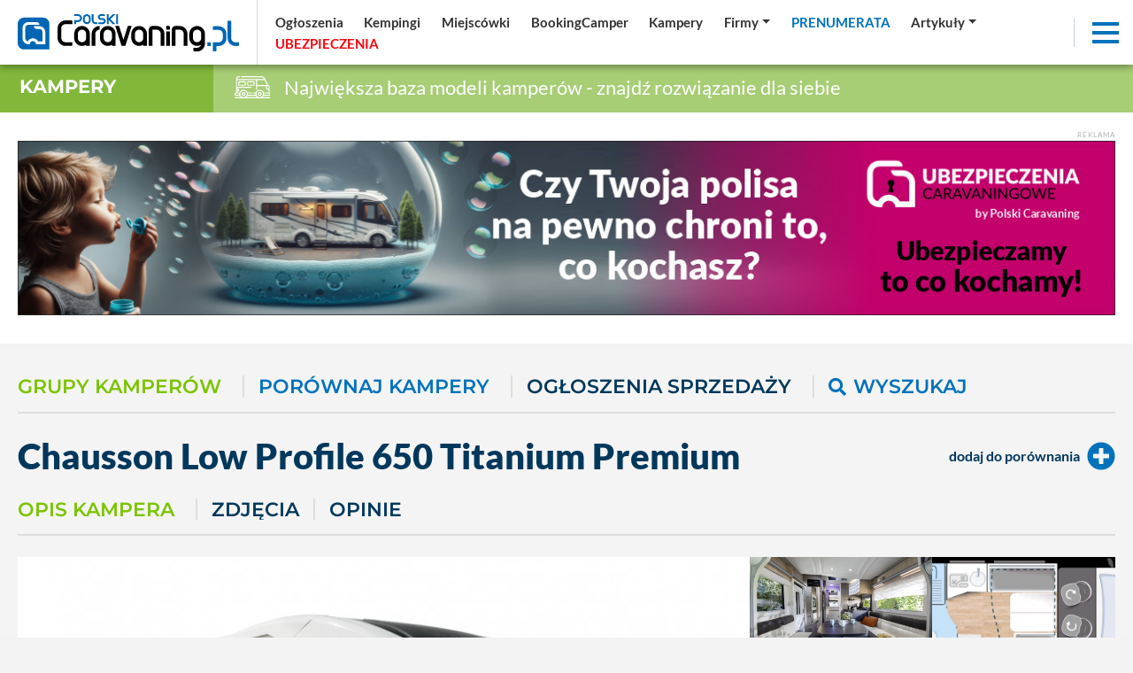

--- FILE ---
content_type: text/html; charset=UTF-8
request_url: https://polskicaravaning.pl/kamper/chausson-low-profile-650-titanium-premium,100
body_size: 29880
content:
<!DOCTYPE html>
<html lang="pl">
    <head>
        <meta charset="utf-8">
        <meta http-equiv="X-UA-Compatible" content="IE=edge">
                <meta name="viewport" content="width=device-width, initial-scale=1.0, maximum-scale=1.0, user-scalable=no" />
        <title>Kamper - Ford Low Profile 650 Titanium Premium - 2021</title>
        <meta name="description" content="Kamper -  Ford Low Profile 650 Titanium Premium NAJLEPIEJ SPRZEDAJĄCY SIĘ UKŁAD PONIŻEJ 6,40 M!
Dużo miejsca do przechowywania i bardzo kompaktowa konstrukcja: prezentuje..." />
        <meta name="keywords" content="" />
                <meta name='robots' content='index, follow, max-image-preview:large, max-snippet:-1, max-video-preview:-1' />
                <meta property="fb:app_id" content=""/>
        <meta property="og:type" content="website"/>
        <meta property="og:url" content="https://polskicaravaning.pl/kamper/chausson-low-profile-650-titanium-premium,100" />
        <meta property="og:title" content="Kamper - Ford Low Profile 650 Titanium Premium - 2021" />
        <meta property="og:description" content="Kamper -  Ford Low Profile 650 Titanium Premium NAJLEPIEJ SPRZEDAJĄCY SIĘ UKŁAD PONIŻEJ 6,40 M!
Dużo miejsca do przechowywania i bardzo kompaktowa konstrukcja: prezentuje..." />
        <meta property="og:image" content="https://polskicaravaning.pl/layout/polski_caravaning_fb.jpg" />
        <meta property="og:image:type" content="image/jpg" />
		<meta property="og:image:width" content="869" />
		<meta property="og:image:height" content="489" />
        <base href="https://polskicaravaning.pl" /><!--[if ie]></base><![endif]-->
        <meta name="robots" content="max-image-preview:large">
        
        <link rel="shortcut icon" href="layout/favicon.png?=v3" />
        <meta name="theme-color" content="#002d58">

        <link rel="preconnect" href="https://www.googletagmanager.com">
        <link rel="preconnect" href="https://fonts.gstatic.com">
        <link rel="preconnect" href="https://connect.facebook.net">
        <link rel="preconnect" href="https://www.facebook.com">
<!-- NS  -->

                    <link rel="stylesheet" href="/css/styles-sub.css?v3=202510281028" media="screen">
            <link rel="stylesheet" href="/js/dist/Croppr.js-master/dist/croppr.css"/>
                            <script src="/js/jquery-3.3.1.min.js?d=1"></script>
            <script src="/js/popper.min.js?d=1"></script>
            <script src="/js/bootstrap.min.js?d=1" integrity="sha384-o+RDsa0aLu++PJvFqy8fFScvbHFLtbvScb8AjopnFD+iEQ7wo/CG0xlczd+2O/em" crossorigin="anonymous"></script>
            <script src="/js/dist/bootstrap-select/js/bootstrap-select.min.js?d=1"></script>
        
    <!-- NOWY -->
        <!-- Google Tag Manager -->
        <script defer>(function(w,d,s,l,i){w[l]=w[l]||[];w[l].push({'gtm.start':
        new Date().getTime(),event:'gtm.js'});var f=d.getElementsByTagName(s)[0],
        j=d.createElement(s),dl=l!='dataLayer'?'&l='+l:'';j.async=true;j.src=
        'https://www.googletagmanager.com/gtm.js?id='+i+dl;f.parentNode.insertBefore(j,f);
        })(window,document,'script','dataLayer','GTM-KRG3859');</script>
        <!-- End Google Tag Manager -->
    <!-- NOWY -->

				
	 
    <!-- FastTony Pixel Code --> <script src="https://pixel.fasttony.com/9d49e21e39fa43c9b5e664c53ffe5794" async defer></script> <!-- End FastTony Pixel Code -->

	 <script async src="https://pagead2.googlesyndication.com/pagead/js/adsbygoogle.js?client=ca-pub-2868489843120913"
     crossorigin="anonymous"></script>
<script src="/sw.js?v=2"></script>		
		<script charset="UTF-8" src="https://s-eu-1.pushpushgo.com/js/6540ac0dd03fd4ab8e50074f.js" async="async"></script>
		
<script async src="https://fundingchoicesmessages.google.com/i/pub-1797989121062130?ers=1" nonce="uyQny9rT4MRnc8tFN2MFcg"></script><script nonce="uyQny9rT4MRnc8tFN2MFcg">(function() {function signalGooglefcPresent() {if (!window.frames['googlefcPresent']) {if (document.body) {const iframe = document.createElement('iframe'); iframe.style = 'width: 0; height: 0; border: none; z-index: -1000; left: -1000px; top: -1000px;'; iframe.style.display = 'none'; iframe.name = 'googlefcPresent'; document.body.appendChild(iframe);} else {setTimeout(signalGooglefcPresent, 0);}}}signalGooglefcPresent();})();</script>




    <!--<script src="https://js.hcaptcha.com/1/api.js" async defer></script>-->
    </head>
    <body class="sub gray">

    <!-- NOWY -->
        <!-- Google Tag Manager (noscript) -->
        <noscript><iframe src="https://www.googletagmanager.com/ns.html?id=GTM-KRG3859"
        height="0" width="0" style="display:none;visibility:hidden"></iframe></noscript>
        <!-- End Google Tag Manager (noscript) -->
    <!-- NOWY -->


    <div id="fb-root"></div>
    
	
                    <div class="d-none d-lg-block progress-container ">
                <div class="custom-progress-bar" id="myProgress"></div>
            </div>
                <main class="content section top shrink"><div class="top-slider d-flex"><div class="d-flex flex-xl-nowrap flex-wrap flex-column relative w-100"><div class="top-navbar sub w-100 sub d-flex  flex-xl-row flex-row  align-items-center justify-content-between w-100"><a href="/" class="logo d-block  ml-lg-0 mr-lg-0 ml-auto mr-auto"><img alt="logo polskicaravaning.pl"src="img/serwisy/1/logo2021invert-alt.svg" width="250" height="42" /></a><ul class="nav top-links align-items-center justify-content-start d-flex d-none ml-lg-2 ml-0 w-100"><li class="nav-item mr-lg-0 mr-0 d-lg-flex d-none dropdown"><a data="224" href="/ogloszenia" class="nav-link active "   ><span >Ogłoszenia</span></a></li><li class="nav-item mr-lg-0 mr-0 d-lg-flex d-none dropdown"><a data="225" href="/kempingi" class="nav-link active "   ><span >Kempingi</span></a></li><li class="nav-item mr-lg-0 mr-0 d-lg-flex d-none dropdown"><a data="252" href="/miejscowki" class="nav-link active "   ><span >Miejscówki</span></a></li><li class="nav-item mr-lg-0 mr-0 d-lg-flex d-none dropdown"><a data="283" href="https://bookingcamper.pl/" class="nav-link active "    target="_blank" ><span >BookingCamper</span></a></li><li class="nav-item mr-lg-0 mr-0 d-lg-flex d-none dropdown"><a data="255" href="/katalog-kamperow/grupy" class="nav-link active "   ><span >Kampery</span></a></li><li class="nav-item mr-lg-0 mr-0 d-lg-flex d-none dropdown"><a data="260" href="/firmy" class="nav-link active dropdown-toggle"   ><span >Firmy</span></a><div class="dropdown-menu" aria-labelledby="navbarDropdownMenuLink"><a data-cid="39" class="" href="firmy?q=t&amp;kid=39">Sklep</a><a data-cid="34" class="" href="firmy?q=t&amp;kid=34">Serwisy</a><a data-cid="35" class="" href="firmy?q=t&amp;kid=35">Sprzedaż kamperów i przyczep</a><a data-cid="30" class="" href="firmy?q=t&amp;kid=30">Zabudowa</a><a data-cid="32" class="" href="/wypozyczalnie">Wypożyczalnie</a><a data-cid="37" class="" href="firmy?q=t&amp;kid=37">Sprzedaż domków mobilnych</a><a data-cid="40" class="" href="firmy?q=t&amp;kid=40">Inne</a></div></li><li class="nav-item mr-lg-0 mr-0 d-lg-flex d-none dropdown"><a data="264" href="https://sklep.polskicaravaning.pl/" class="nav-link active color2 tup "   ><span >Prenumerata</span></a><div class="dropdown-menu" aria-labelledby="navbarDropdownMenuLink"><a href="https://sklep.polskicaravaning.pl/">Kup prenumeratę</a><a href="/magazyn">Zobacz magazyn</a></div></li><li class="nav-item mr-lg-0 mr-0 d-lg-flex d-none dropdown"><a data="262" href="/aktualnosci
" class="nav-link active dropdown-toggle" role="button"  aria-haspopup="true" aria-expanded="false"  ><span >Artykuły</span></a><div class="dropdown-menu" aria-labelledby="navbarDropdownMenuLink" style="min-width:400px"><div class="row"><div class="col-lg-6"><a href="/aktualnosci">Aktualności</a><a href="dzial/227-po-polsce/1">Polska</a><a href="dzial/25-przewodnik-po-swiecie">Świat</a><a href="/przewodnik-po-polsce">Przewodnik po Polsce</a><a href="/dzial/790-kobiecym-okiem">Kobiecym okiem</a><a href="dzial/26-abc-caravaningu">ABC caravaningu</a><a href="dzial/240-oblicza-caravaningu">Oblicza caravaningu</a><a href="dzial/570-wynajem-kamperow">Wynajem kamperów</a><a href="dzial/242-podroze">Podróże</a><a href="dzial/241-przeglad-rynku">Przegląd rynku</a><a href="dzial/239-prezentacje-pojazdow">Prezentacje pojazdów</a><a href="dzial/6-przepisy-prawne">Przepisy prawne</a><a href="dzial/5-dobrze-wiedziec">Dobrze wiedzieć</a></div><div class="col-lg-6"><a href="dzial/8-wiesci-z-warsztatu">Wieści z warsztatu</a><a href="dzial/7-nasz-test">Nasze testy</a><a href="dzial/539-4x4">4x4</a><a href="dzial/13-nasze-rozmowy">Nasze rozmowy</a><a href="dzial/9-niezwyklostki">Niezwykłostki</a><a href="dzial/820-podcasty">Podcasty</a><a href="dzial/56-targi">Targi</a><hr><a href="/gielda">Giełda</a><a href="/galerie">Zdjęcia</a><a href="/video">Video</a><a href="/kamery">Kamery LIVE</a><a href="/pogoda">Pogoda</a></div></div></div></li><li class="nav-item mr-lg-0 mr-0 d-lg-flex d-none dropdown"><a data="265" href="/ubezpieczenia" class="nav-link active color55 tup "   style="text-align: left; display: inline-block; min-width: 97px;"  ><span id="rekfield2">Ubezpieczenia</span><script>
                                      var ip = 0;
                                      var rekfield = document.getElementById("rekfield2");

                                    var interval = setInterval(() => {
                                        if (ip % 2 == 1)
                                        {
                                            rekfield.innerHTML = "<span>Ubezpieczenia</span>";
                                        }
                                        else
                                        {
                                            rekfield.innerHTML = "Ubezpieczenia"
                                        }
                                            ip ++;
                                    }, 1000);              
                                 </script></a></li></ul><div class="top-ico d-md-block d-none mr-2"><a target="_blank" class="ico1" href="https://www.facebook.com/portalpolskicaravaning/" rel="nofollow"><i class="fab fa-facebook-f"></i></a></div><div class="top-ico d-md-block d-none mr-2"><a target="_blank" class="ico2" href="https://www.youtube.com/channel/UCqWRD3wdUuOIb_Tn4SGXd6w" rel="nofollow"><i class="fab fa-youtube"></i></a></div><div class="top-ico d-md-block d-none mr-2"><a target="_blank" class="ico3" href="https://www.linkedin.com/company/polski-caravaning" rel="nofollow"><i class="fab fa-linkedin"></i></a></div><div class="top-ico d-md-block d-none mr-2"><a target="_blank" class="ico3" href="https://www.instagram.com/polskicaravaning/" rel="nofollow"><i class="fab fa-instagram"></i></a></div><div class="top-ico d-md-block mr-3 mr-0"><a class="topSearchInputAdvanced" rel="nofollow"><i class="fas fa-search color2"></i></a></div><div class="nav-item ml-auto shrink lb mr-3"><div class="menuToggle"><span></span><span></span><span></span></div></div></div></div></div></main><div class="top-bar cb5alt"><div class="label cb5"><h3><a href="/katalog-kamperow">Kampery</a></h3></div><div class="title  "><img src="/layout/svg/top-bar/5.svg" alt="Największa baza modeli kamperów - znajdź rozwiązanie dla siebie"> Największa baza modeli kamperów - znajdź rozwiązanie dla siebie
    </div></div><div style="background-color: #fff;" class="pb-45"><div class="container pt-4"><div class="baner"><span class="txt baner">Reklama</span><a rel="nofollow" class="mb-0 text-center block" target="_blank" href="/banerclick/1746"><picture class="mb-0" style="text-align: center; display: block;"><source data-srcset="https://polskicaravaning.pl/img/banery/1746_1260-ubezpieczenia-chroni-to-co-kochasz.jpg?dta="1769880556" media="(max-width: 2250px)" /><img alt="Bilbord - ubezpieczenia chroni to co kochasz" src="[data-uri]" class="lazyload img-fluid" data-src="img/banery/1746_1260-ubezpieczenia-chroni-to-co-kochasz.jpg?dta="1769880556" alt="Bilbord - ubezpieczenia chroni to co kochasz" width="1260" height="200" /></picture></a></div></div></div><div class="mb-2 relative banerh200 baner802 iframe" style="text-align:center;"></div><div class="content section offer view camper module mod-campers bg-lighter pt-1"><div class="container"><div class="row"></div></div><div class="container"><div class="row"><div class="col-12"><div id="resultsCampersList"><div class="module mt-4"><div class="head bline mb-0 d-flex mt-3"><div class="categories-scroll nav nav-tabs s2"><h2 class="carousel-cell"><a href="/katalog-kamperow/grupy" class="href-element mr-4 active  show">Grupy kamperów</a></h2><h2 class="carousel-cell"><a href="/katalog-kamperow/porownanie" class="href-element color2 second mr-4">Porównaj kampery</a></h2><h2 class="carousel-cell"><a href="/ogloszenia" data-type="katalog-kamperow" data-name="sort" data-value="odslony" class="href-element second mr-4">Ogłoszenia sprzedaży</a></h2><h2 class="carousel-cell"><a data-toggle="collapse" href="#collapseExample" role="button" aria-expanded="false" aria-controls="collapseExample" class="href-element second color2"><i class="fas loop fa-search mr-2 ml-0 fs-1-25"></i>Wyszukaj</a></h2><!--<h2><a data-type="ogloszenia" data-name="sort" data-value="oceny" class="href-element second">OCENIANE</a></h2>--></div></div><div class="collapse   shows" id="collapseExample"><div class="search-details bg-white"><div class="mb-0"><div class="wrapper"><form action="/katalog-kamperow" class="form form-res form-custom mb-lg-0 mb-0" method="get"><input type="hidden" name="q" value="t" /><div class="d-flex flex-xl-nowrap flex-wrap align-items-center"><div class="fg mb-lg-0 mb-1 mr-2 flex-fill"><input type="text" name="slowo" value="" placeholder="wpisz słowo" id="selectAdsSlowo" class="form-control"/></div><div class="fg mb-lg-0 mb-1 mr-1"><select class="selectpicker bordered form-control flex-fill" data-size="10" data-width="fit" data-live-search="true" id="selectzabudowa" name="zabudowa"><option value="" selected>Zabudowa</option><option value="347" >Adriatik</option><option value="368" >Ahorn</option><option value="369" >AIE Sistem</option><option value="370" >Arca</option><option value="371" >Auto Roller</option><option value="372" >Alpha</option><option value="373" >AK Competition</option><option value="374" >Autostar</option><option value="375" >Bauer</option><option value="376" >Bawemo</option><option value="377" >Bavaria Camp</option><option value="378" >Beisl</option><option value="379" >Benimar</option><option value="380" >Bigfoot</option><option value="381" >Bimobil</option><option value="382" >Blucamp</option><option value="383" >Bocklet-Malibu</option><option value="384" >Bresler</option><option value="385" >Burow</option><option value="386" >Bürstner</option><option value="387" >CA-MO-CAR</option><option value="388" >Carado</option><option value="389" >Cariva</option><option value="390" >Carthago</option><option value="391" >Challenger</option><option value="392" >Chausson</option><option value="393" >CI Compact Mobile</option><option value="394" >CI International</option><option value="395" >Concorde</option><option value="396" >Cristall</option><option value="397" >CS Reisemobile</option><option value="398" >Damon</option><option value="399" >Dehler</option><option value="400" >Dethleffs</option><option value="401" >Dipa Reisemobil</option><option value="402" >Dopfer</option><option value="403" >Dream Motocaravan</option><option value="404" >Due Erre</option><option value="405" >Eriba</option><option value="406" >Eifelland</option><option value="407" >Elnagh</option><option value="408" >Esterel Motor Home</option><option value="409" >EuraMobil</option><option value="410" >EVM</option><option value="411" >Fendt</option><option value="412" >Ferber</option><option value="413" >FFB</option><option value="415" >Firan</option><option value="416" >Fischer</option><option value="417" >Fleurette</option><option value="418" >Forest River</option><option value="419" >Forever</option><option value="420" >Fortuna</option><option value="421" >FR-Mobil</option><option value="422" >Frankia</option><option value="423" >Georgie Boy</option><option value="424" >Gigante Camper</option><option value="425" >Giottline</option><option value="426" >Global Car</option><option value="427" >Granduca</option><option value="428" >Hehn</option><option value="429" >Heku</option><option value="430" >Helgru</option><option value="431" >Hobby</option><option value="432" >HRZ Reisemobile</option><option value="433" >HuckePack</option><option value="434" >Hymer</option><option value="436" >Joint</option><option value="437" >Karabag</option><option value="438" >Karmann</option><option value="439" >Keppler</option><option value="440" >Knaus</option><option value="441" >La Strada</option><option value="442" >Laika</option><option value="443" >Langer + Bock</option><option value="444" >Living Stone</option><option value="445" >Le Voyageur</option><option value="446" >LMC</option><option value="448" >M + M Mobile</option><option value="449" >Maesss Motorhome</option><option value="452" >McLouis</option><option value="453" >Miller</option><option value="456" >Mirage</option><option value="457" >Mobilvetta</option><option value="458" >Monaco</option><option value="459" >Moncayo</option><option value="460" >National R.V.</option><option value="461" >Newmar</option><option value="462" >Niesmann + Bischoff</option><option value="463" >Nordstar</option><option value="464" >Pegaso</option><option value="465" >Proliner</option><option value="466" >Phoenix</option><option value="467" >Pilote</option><option value="468" >Pössl</option><option value="469" >Rapido</option><option value="470" >Reimo</option><option value="471" >Rimor</option><option value="472" >Riva</option><option value="473" >Riviera</option><option value="474" >RMB</option><option value="475" >Robel Mobil</option><option value="476" >Rockwood</option><option value="477" >Roller Team</option><option value="478" >Schrempf &amp; Lahm</option><option value="479" >Schwabenmobil</option><option value="480" >Sea</option><option value="481" >Seitz Tikro</option><option value="482" >SunLight</option><option value="483" >Silverdream</option><option value="484" >Space Camper</option><option value="485" >Stauber</option><option value="486" >Tabert</option><option value="487" >T.E.C.</option><option value="488" >Ticro</option><option value="489" >Ultra</option><option value="490" >Unicat</option><option value="491" >Vario</option><option value="536" >Inny</option><option value="492" >VAS</option><option value="541" >Adria</option><option value="549" >Randger</option><option value="494" >Weinsberg</option><option value="577" >Balcamp</option><option value="495" >Wide Body R.V.</option><option value="578" >Ilusion</option><option value="496" >Wingamm</option><option value="579" >Globe- Traveller</option><option value="497" >Westfalia</option><option value="580" >Kabe</option><option value="498" >Wilk</option><option value="581" >SunLiving</option><option value="649" >Citroen</option><option value="499" >Winnebago</option><option value="650" >Renault</option><option value="500" >Wochner Mobil</option><option value="786" >Volkswagen</option><option value="501" >Woelcke</option><option value="787" >Dreamer</option><option value="788" >Itineo</option><option value="789" >Zabudowa indywidualna</option><option value="830" >Weekend Warrior</option><option value="831" >Triple E</option><option value="832" >Toyota</option><option value="833" >Tiger Adventure Vehicles</option><option value="834" >Adam Trailers</option><option value="835" >Alfa</option><option value="836" >Alpha Ideal</option><option value="837" >Alpine</option><option value="838" >American Dream</option><option value="839" >Barth</option><option value="840" >Beaver</option><option value="841" >Blue Bird</option><option value="842" >Champion</option><option value="843" >Collins</option><option value="844" >Country Coach</option><option value="845" >Eagle</option><option value="846" >Emerald Luxury Coach</option><option value="847" >Encore</option><option value="848" >Foretravel</option><option value="849" >Horizon</option><option value="850" >King Of The Road</option><option value="851" >Lance</option><option value="852" >Liberty Coach</option><option value="853" >Livin&#039; Lite</option><option value="854" >MCI</option><option value="855" >Mandalay Coach</option><option value="856" >Marathon</option><option value="857" >Midas</option><option value="858" >Mountain High</option><option value="859" >Newell Coach</option><option value="860" >Northwood Mfg</option><option value="861" >Nucamp</option><option value="862" >Odessa Industries</option><option value="863" >Pace-Arrow</option><option value="864" >Palomino</option><option value="865" >Prevost</option><option value="866" >Revcon</option><option value="867" >Rexhall</option><option value="868" >Silver Eagle</option><option value="869" >Travel Supreme</option><option value="870" >Vacationeer</option><option value="871" >Van Hool</option><option value="872" >Vogue</option><option value="873" >Western Rv</option><option value="874" >American Coach</option><option value="875" >American Cruiser</option><option value="876" >Antero</option><option value="877" >Avion</option><option value="878" >Bemyvan</option><option value="879" >Custom</option><option value="880" >Custom Coach Creations</option><option value="881" >Custom Made</option><option value="882" >Eclipse Recreational Vehicles</option><option value="883" >Ehgna</option><option value="884" >El Kapitan</option><option value="885" >Evergreen</option><option value="886" >Genesis Supreme Rv</option><option value="887" >Grand Design</option><option value="888" >Great West Vans</option><option value="889" >Grech Rv</option><option value="890" >Leisure Time</option><option value="891" >Maxvan</option><option value="892" >Modvans</option><option value="893" >Navan Vans</option><option value="894" >Nissan</option><option value="895" >Ozark Mountain Adventure Vans</option><option value="896" >Prime Time</option><option value="897" >Prolite Rv</option><option value="898" >Rv Camper</option><option value="899" >Sequoia And Salt</option><option value="900" >Sportsmobile</option><option value="901" >Storyteller Overland</option><option value="902" >Summit Adventure Vans</option><option value="903" >Travel Lite</option><option value="904" >Ultimate Toys</option><option value="905" >Van Go</option><option value="906" >Winnebago Eurovan Camper</option><option value="907" >Xplorer</option><option value="908" >Coachmen</option><option value="909" >Dynamax Corp</option><option value="910" >Entegra Coach</option><option value="911" >Jayco</option><option value="912" >Nexus</option><option value="913" >Thor Motor Coach</option><option value="914" >Tiffin Motorhomes</option><option value="915" >Adventurer Manufacturing</option><option value="916" >Airstream</option><option value="917" >Aladdin</option><option value="918" >Born Free</option><option value="919" >Chariot</option><option value="920" >Chevrolet</option><option value="921" >Chinook</option><option value="922" >Coach House</option><option value="923" >Cobra</option><option value="924" >Coleman</option><option value="925" >Dodge</option><option value="926" >Dutchmen</option><option value="927" >Earthroamer</option><option value="928" >East To West</option><option value="929" >Europa</option><option value="930" >Featherlite Coaches</option><option value="931" >Fleetwood</option><option value="932" >Ford</option><option value="933" >Four Winds</option><option value="934" >Freightliner</option><option value="935" >GMC</option><option value="936" >Gulf Stream</option><option value="937" >Holiday Rambler</option><option value="938" >International Rv</option><option value="939" >Itasca</option><option value="940" >K-Z</option><option value="941" >Keystone</option><option value="942" >Krystal Koach</option><option value="943" >Lazy Daze</option><option value="944" >Leisure Travel</option><option value="945" >MVP</option><option value="946" >Mercedes-Benz</option><option value="947" >Midwest Automotive Designs</option><option value="948" >Mobile Traveler</option><option value="949" >National</option><option value="950" >Odyssey</option><option value="951" >Overland</option><option value="952" >Phoenix Usa</option><option value="953" >Pleasure Way</option><option value="954" >Powerhouse Coach</option><option value="955" >R-Vision</option><option value="956" >Regency Conversions</option><option value="957" >Renegade</option><option value="958" >Roadtrek</option><option value="959" >Safari</option><option value="960" >Shasta</option><option value="961" >Show Hauler</option><option value="962" >Silver Crown</option><option value="963" >Stewart &amp; Stevenson</option><option value="964" >Etrusco</option><option value="969" >Affinity</option><option value="970" >Masuria</option><option value="971" >Freedo</option><option value="973" >Masuria</option><option value="974" >nobelART</option><option value="975" >XGO</option></select></div><div class="fg mb-lg-0 mb-1 mr-1"><select class="selectpicker bordered form-control flex-fill" data-size="10" data-width="fit" data-live-search="true" id="selectproducent" name="producent"><option value="" selected>Podwozie</option><option value="366" >Ford</option><option value="367" >Peugeot</option><option value="548" >Randger </option><option value="651" >Renault</option><option value="652" >Citroen</option><option value="414" >Fiat</option><option value="435" >Iveco</option><option value="450" >Man</option><option value="451" >Mazda</option><option value="454" >Mitsubishi</option><option value="455" >Mercedes Benz</option><option value="493" >Volkswagen</option><option value="345" >Inna</option></select></div><div class="fg mb-lg-0 mb-1 mr-1"><select class="selectpicker bordered form-control flex-fill" data-size="10" data-width="fit" id="selectsilnik" name="silnik"><option value="" selected>Silnik</option><option value="<2000" >< 2000 cm<sup>3</sup></option><option  value=">2000">> 2000 cm<sup>3</sup></option></select></div><div class="fg mb-lg-0 mb-1 mr-1 flex-fill"><select class="selectpicker bordered form-control" data-size="10" data-width="fit" id="selectpaliwo" name="paliwo"><option value="" selected>Paliwo</option><option value="diesel" >diesel</option><option value="benzyna" >benzyna</option><option value="hybryda" >hybryda</option><option value="elektryczny" >elektryczny</option></select></div><div class="fg mb-lg-0 mb-1 mr-1 flex-fill"><select class="selectpicker bordered form-control" data-size="10" data-width="fit" data-live-search="true" id="selectrokmodelu" name="rokmodelu"><option value="" selected>Rok modelu</option><option  value="2027">2027</option><option  value="2026">2026</option><option  value="2025">2025</option><option  value="2024">2024</option><option  value="2023">2023</option><option  value="2022">2022</option><option  value="2021">2021</option><option  value="2020">2020</option><option  value="2019">2019</option><option  value="2018">2018</option><option  value="2017">2017</option><option  value="2016">2016</option><option  value="2015">2015</option><option  value="2014">2014</option><option  value="2013">2013</option><option  value="2012">2012</option><option  value="2011">2011</option><option  value="2010">2010</option><option  value="2009">2009</option><option  value="2008">2008</option><option  value="2007">2007</option><option  value="2006">2006</option><option  value="2005">2005</option><option  value="2004">2004</option><option  value="2003">2003</option><option  value="2002">2002</option><option  value="2001">2001</option><option  value="2000">2000</option><option  value="1999">1999</option><option  value="1998">1998</option><option  value="1997">1997</option><option  value="1996">1996</option></select></div><div class="fg mb-lg-0 mb-1 mr-1 flex-fill"><select class="selectpicker bordered form-control" data-size="10" data-width="fit" id="selectdmc" name="dmc"><option value="" selected>DMC</option><option value="<3499" >Ponizej 3.5T</option><option value=">3499" >Powyżej 3.5T</option></select></div><div class="fg mb-lg-0 mb-1 mr-1 flex-fill"><select class="selectpicker bordered form-control" data-size="10" data-width="fit" id="selectlazienka" name="lazienka"><option value="" selected>Łazienka</option><option value="tak" >Tak</option><option value="nie" >Nie</option></select></div><div class="fg mb-lg-0 mb-1 mr-2 flex-fill"><select class="selectpicker bordered form-control" data-size="10" data-width="fit" id="selectiloscmiejsca" name="iloscmiejsca"><option value="" selected>Liczba miejsca do jazdy</option><option value="7" >7</option><option value="6" >6</option><option value="5" >5</option><option value="4" >4</option><option value="3" >3</option><option value="2" >2</option></select></div><button class="btn btn-solid color6 smaller ">Szukaj</button></div></form></div></div></div></div><div class="mt-4 mb-5"><div class="d-lg-flex d-block flex-lg-row flex-column align-items-center"><div class=""><h1 class="title fs-2-5 fw-900">Chausson <span class="color1">Low Profile 650 Titanium Premium</span></h1></div><div class="ml-lg-auto ml-0 params fw-600 flex-fill justify-content-lg-end justify-content-start"><div class="d-lg-flex d-block flex-lg-row flex-column align-items-lg-center align-items-start h-100 justify-content-lg-end justify-content-start mt-2"></div></div><div class="d-flex params fw-600 align-items-center color2"><a data-id="100" class="btn-compare-top d-flex align-items-center left mt-lg-0 mt-2" href="/kamper/porownaj/100,1"  rel="nofollow">
                                                dodaj do porównania 
                                                <i class="fas fa-plus-circle fs-2-0 color2 ml-2"></i></a></div></div><div class="module mt-4"><div class="head bline d-flex align-items-center pb-3 mb-0"><div class="nav nav-tabs s2 categories-scroll d-block w-100 nob pl-0"><a class="carousel-cell mr-4 active  show" href="kamper/chausson-low-profile-650-titanium-premium,100">Opis kampera</a><a class="carousel-cell second mr-3" href="kamper/chausson-low-profile-650-titanium-premium,100/zdjecia">Zdjęcia</a><a class="carousel-cell second mr-4" href="kamper/chausson-low-profile-650-titanium-premium,100/opinie">Opinie</a></div></div></div><div class="row no-gutters mb-0 mt-4"><div class="col-lg-8 col-12"><div class="relative"><div class="image-wrapper bg-white relative"><div class="thumbs sw-gallery"><figure class="mb-0" itemprop="associatedMedia" itemscope><a class=" ratio-container rc-5 center d-block" href="https://polskicaravaning.pl/img/kampery/100-low-profile-650-titanium-premium_1.jpg" itemprop="contentUrl" data-size="872x603"><img src="https://polskicaravaning.pl/img/kampery/100-low-profile-650-titanium-premium_1.jpg?d=227004758" class="img-fluid"/><span></span></a><figcaption itemprop="caption description" style="display: none"></figcaption></figure></div></div></div></div><div class="col-lg-4 col-12"><div class="thumbs sw-gallery gutter-1 row no-gutters mt-0 mb-0"><div class="relative col-lg-6 col-sm-4 col-4 "><figure class="mb-0" itemprop="associatedMedia" itemscope><a class=" clearafter" href="https://polskicaravaning.pl/img/kampery/chausson_196076_3.jpg" itemprop="contentUrl" data-size="1600x1066"><div class="ratio-container rc-5 center" style="background: url(https://polskicaravaning.pl/img/kampery/chausson_196076_2.webp?d=1603111973) center no-repeat; background-size: cover"><img src="[data-uri]" class="lazyload img-fluid" alt=""/></div><span></span></a><figcaption itemprop="caption description" style="display: none"></figcaption></figure></div><div class="relative col-lg-6 col-sm-4 col-4 "><figure class="mb-0" itemprop="associatedMedia" itemscope><a class=" clearafter" href="https://polskicaravaning.pl/img/kampery/chausson_196077_3.jpg" itemprop="contentUrl" data-size="1600x643"><div class="ratio-container rc-5 center" style="background: url(https://polskicaravaning.pl/img/kampery/chausson_196077_2.webp?d=1603111976) center no-repeat; background-size: cover"><img src="[data-uri]" class="lazyload img-fluid" alt=""/></div><span></span></a><figcaption itemprop="caption description" style="display: none"></figcaption></figure></div><div class="relative col-lg-6 col-sm-4 col-4 "><figure class="mb-0" itemprop="associatedMedia" itemscope><a class=" clearafter" href="https://polskicaravaning.pl/img/kampery/chausson_196078_3.jpg" itemprop="contentUrl" data-size="1600x651"><div class="ratio-container rc-5 center" style="background: url(https://polskicaravaning.pl/img/kampery/chausson_196078_2.webp?d=1603111976) center no-repeat; background-size: cover"><img src="[data-uri]" class="lazyload img-fluid" alt=""/></div><span></span></a><figcaption itemprop="caption description" style="display: none"></figcaption></figure></div></div></div></div><div class="details-top bg-white d-lg-flex d-block flex-wrap mb-4 align-items-center pl-lg-4"><span class="pbr d-flex" title="Rok modelowy"> 2021 r.</span><span class="pbr d-flex mw align-items-center" title="Poj. Silnika"><img class="svg mr-2" src="/layout/ico-kamper-5.svg" alt=""><div>2000 cm<sup>3</sup></div></span><span class="pbr d-flex" title="Moc silnika"> 170 KM</span><span class="pbr d-flex" title="Liczba miejsc do spania"><img class="svg mr-2" src="/layout/ico-kamper-2.svg" alt=""> 4</span><span class="pbr d-flex" title="Liczba miejsc do jazdy"><img class="svg mr-2" src="/layout/ico-kamper-1.svg" alt=""> 4</span><span class="pbr d-flex mw" title="Długość (mm)"><img class="svg-2 mr-1" src="/layout/ico-kamper-3.svg" alt=""> 6390 mm</span><span class="d-flex color2 align-items-center" title="Wersja zimowa"><i class="fas fa-snowflake color2 mr-2"></i><span class="fs-0-85 fw-500 color8">opcja</span></span><span class="price ml-auto" title="">49 340 €</span></div><div class=" baner mb-2"><div class="d-inline-block"><span class="txt baner">Reklama</span><a rel="nofollow" class="mb-0 text-center block" target="_blank" href="/banerclick/1799"><picture class="mb-0" style="text-align: center; display: block;"><source data-srcset="https://polskicaravaning.pl/img/banery/1799_baner-ka3-acsi.webp?dta="1769880495" media="(max-width: 2250px)" /><img alt="Baner KA3 - acsi"src="[data-uri]" class="lazyload img-fluid" data-src="img/banery/1799_baner-ka3-acsi.webp?dta="1769880495" width="1260" height="200" /></picture></a><div class="mb-2 relative banerh200 baner796 iframe" style="text-align:center;"></div></div></div><div class="mb-45"><h3 class="fs-1-5 mb-3 mt-4">Inne wersje  <span class="color6">Low Profile</span></h3><div class="details-top-head fs-0-75 d-lg-flex d-none bg-light p-2 pb-3 color8"><div class="col">Kamper</div><div class="col">Rok modelowy</div><div class="col">Poj. Silnika</div><div class="col">Moc silnika</div><div class="col">Miejsc do spania</div><div class="col">Miejsc do jazdy</div><div class="col">Długość (mm)</div><div class="col">Wersja zimowa</div><div class="col">Cena podstawowa</div></div><a href="kamper/chausson-low-profile-627ga-first-line,83" class="mt-0 p-2 bg-white d-lg-flex d-block flex-lg-row flex-column w-100"><div class="d-lg-flex d-block flex-lg-row flex-column align-items-center pb-0 w-100"><div class="col fw-700 fs-0-85 lh-1-25" style="min-width: 135px">
                                                                Chausson Low Profile 627GA First Line
                                                            </div><div class="col fs-1 d-flex" title="Rok modelowy"><span class="d-lg-none d-inline-block color8 fs-0-75 mr-3">Rok modelowy</span>
                                                                    2021 r.
                                                                </div><div class="col fs-1 d-flex align-items-center" title="Poj. Silnika"><span class="d-lg-none d-inline-block color8 fs-0-75 mr-3">Poj. Silnika</span><img class="svg mr-2" src="/layout/ico-kamper-5.svg" alt=""><div>2000 cm<sup>3</sup></div></div><div class="col fs-1 d-flex " title="Moc silnika"><span class="d-lg-none d-inline-block color8 fs-0-75 mr-3">Moc silnika</span>
                                                                130 KM
                                                            </div><div class="col fs-1 d-flex" title="Liczba miejsc do spania"><span class="d-lg-none d-inline-block color8 fs-0-75 mr-3">Liczba miejsc do spania</span><img class="svg mr-2" src="/layout/ico-kamper-2.svg" alt=""> 5
                                                            </div><div class="col fs-1 d-flex" title="Liczba miejsc do jazdy"><span class="d-lg-none d-inline-block color8 fs-0-75 mr-3">Liczba miejsc do jazdy</span><img class="svg mr-2" src="/layout/ico-kamper-1.svg" alt=""> 5
                                                            </div><div class="col fs-1 d-flex" title="Długość (mm)"><span class="d-lg-none d-inline-block color8 fs-0-75 mr-3">Długość (mm)</span><img class="svg-2 mr-1" src="/layout/ico-kamper-3.svg" alt=""> 6990 mm
                                                            </div><div class="col d-flex color2 align-items-center" title="Wersja zimowa"><span class="d-lg-none d-inline-block color8 fs-0-75 mr-3">Wersja zimowa</span><i class="fas fa-snowflake color2 mr-2"></i><span class="fs-0-85 fw-500 color8">opcja</span></div><div class="col color2 fw-700 fs-1-15 " title=""><span class="d-lg-none d-inline-block color8 fs-0-75 mr-3">Cena podstawowa</span>
                                                                    45 454 €
                                                                </div></div></a><hr class="pt-0 pb-0 mt-0 mb-0"><a href="kamper/chausson-low-profile-627ga-titanium-vip,84" class="mt-0 p-2 bg-white d-lg-flex d-block flex-lg-row flex-column w-100"><div class="d-lg-flex d-block flex-lg-row flex-column align-items-center pb-0 w-100"><div class="col fw-700 fs-0-85 lh-1-25" style="min-width: 135px">
                                                                Chausson Low Profile 627GA Titanium VIP
                                                            </div><div class="col fs-1 d-flex" title="Rok modelowy"><span class="d-lg-none d-inline-block color8 fs-0-75 mr-3">Rok modelowy</span>
                                                                    2021 r.
                                                                </div><div class="col fs-1 d-flex align-items-center" title="Poj. Silnika"><span class="d-lg-none d-inline-block color8 fs-0-75 mr-3">Poj. Silnika</span><img class="svg mr-2" src="/layout/ico-kamper-5.svg" alt=""><div>2287 cm<sup>3</sup></div></div><div class="col fs-1 d-flex " title="Moc silnika"><span class="d-lg-none d-inline-block color8 fs-0-75 mr-3">Moc silnika</span>
                                                                140 KM
                                                            </div><div class="col fs-1 d-flex" title="Liczba miejsc do spania"><span class="d-lg-none d-inline-block color8 fs-0-75 mr-3">Liczba miejsc do spania</span><img class="svg mr-2" src="/layout/ico-kamper-2.svg" alt=""> 5
                                                            </div><div class="col fs-1 d-flex" title="Liczba miejsc do jazdy"><span class="d-lg-none d-inline-block color8 fs-0-75 mr-3">Liczba miejsc do jazdy</span><img class="svg mr-2" src="/layout/ico-kamper-1.svg" alt=""> 5
                                                            </div><div class="col fs-1 d-flex" title="Długość (mm)"><span class="d-lg-none d-inline-block color8 fs-0-75 mr-3">Długość (mm)</span><img class="svg-2 mr-1" src="/layout/ico-kamper-3.svg" alt=""> 6960 mm
                                                            </div><div class="col d-flex color2 align-items-center" title="Wersja zimowa"><span class="d-lg-none d-inline-block color8 fs-0-75 mr-3">Wersja zimowa</span><i class="fas fa-snowflake color2 mr-2"></i><span class="fs-0-85 fw-500 color8">opcja</span></div><div class="col color2 fw-700 fs-1-15 " title=""><span class="d-lg-none d-inline-block color8 fs-0-75 mr-3">Cena podstawowa</span>
                                                                    54 839 €
                                                                </div></div></a><hr class="pt-0 pb-0 mt-0 mb-0"><a href="kamper/chausson-low-profile-627ga-titanium-premium,85" class="mt-0 p-2 bg-white d-lg-flex d-block flex-lg-row flex-column w-100"><div class="d-lg-flex d-block flex-lg-row flex-column align-items-center pb-0 w-100"><div class="col fw-700 fs-0-85 lh-1-25" style="min-width: 135px">
                                                                Chausson Low Profile 627GA Titanium Premium
                                                            </div><div class="col fs-1 d-flex" title="Rok modelowy"><span class="d-lg-none d-inline-block color8 fs-0-75 mr-3">Rok modelowy</span>
                                                                    2021 r.
                                                                </div><div class="col fs-1 d-flex align-items-center" title="Poj. Silnika"><span class="d-lg-none d-inline-block color8 fs-0-75 mr-3">Poj. Silnika</span><img class="svg mr-2" src="/layout/ico-kamper-5.svg" alt=""><div>2000 cm<sup>3</sup></div></div><div class="col fs-1 d-flex " title="Moc silnika"><span class="d-lg-none d-inline-block color8 fs-0-75 mr-3">Moc silnika</span>
                                                                170 KM
                                                            </div><div class="col fs-1 d-flex" title="Liczba miejsc do spania"><span class="d-lg-none d-inline-block color8 fs-0-75 mr-3">Liczba miejsc do spania</span><img class="svg mr-2" src="/layout/ico-kamper-2.svg" alt=""> 5
                                                            </div><div class="col fs-1 d-flex" title="Liczba miejsc do jazdy"><span class="d-lg-none d-inline-block color8 fs-0-75 mr-3">Liczba miejsc do jazdy</span><img class="svg mr-2" src="/layout/ico-kamper-1.svg" alt=""> 5
                                                            </div><div class="col fs-1 d-flex" title="Długość (mm)"><span class="d-lg-none d-inline-block color8 fs-0-75 mr-3">Długość (mm)</span><img class="svg-2 mr-1" src="/layout/ico-kamper-3.svg" alt=""> 6990 mm
                                                            </div><div class="col d-flex color2 align-items-center" title="Wersja zimowa"><span class="d-lg-none d-inline-block color8 fs-0-75 mr-3">Wersja zimowa</span><i class="fas fa-snowflake color2 mr-2"></i><span class="fs-0-85 fw-500 color8">opcja</span></div><div class="col color2 fw-700 fs-1-15 " title=""><span class="d-lg-none d-inline-block color8 fs-0-75 mr-3">Cena podstawowa</span>
                                                                    49 340 €
                                                                </div></div></a><hr class="pt-0 pb-0 mt-0 mb-0"><a href="kamper/chausson-low-profile-630-first-line,86" class="mt-0 p-2 bg-white d-lg-flex d-block flex-lg-row flex-column w-100"><div class="d-lg-flex d-block flex-lg-row flex-column align-items-center pb-0 w-100"><div class="col fw-700 fs-0-85 lh-1-25" style="min-width: 135px">
                                                                Chausson Low Profile 630 First Line
                                                            </div><div class="col fs-1 d-flex" title="Rok modelowy"><span class="d-lg-none d-inline-block color8 fs-0-75 mr-3">Rok modelowy</span>
                                                                    2021 r.
                                                                </div><div class="col fs-1 d-flex align-items-center" title="Poj. Silnika"><span class="d-lg-none d-inline-block color8 fs-0-75 mr-3">Poj. Silnika</span><img class="svg mr-2" src="/layout/ico-kamper-5.svg" alt=""><div>2000 cm<sup>3</sup></div></div><div class="col fs-1 d-flex " title="Moc silnika"><span class="d-lg-none d-inline-block color8 fs-0-75 mr-3">Moc silnika</span>
                                                                130 KM
                                                            </div><div class="col fs-1 d-flex" title="Liczba miejsc do spania"><span class="d-lg-none d-inline-block color8 fs-0-75 mr-3">Liczba miejsc do spania</span><img class="svg mr-2" src="/layout/ico-kamper-2.svg" alt=""> 4
                                                            </div><div class="col fs-1 d-flex" title="Liczba miejsc do jazdy"><span class="d-lg-none d-inline-block color8 fs-0-75 mr-3">Liczba miejsc do jazdy</span><img class="svg mr-2" src="/layout/ico-kamper-1.svg" alt=""> 4
                                                            </div><div class="col fs-1 d-flex" title="Długość (mm)"><span class="d-lg-none d-inline-block color8 fs-0-75 mr-3">Długość (mm)</span><img class="svg-2 mr-1" src="/layout/ico-kamper-3.svg" alt=""> 6990 mm
                                                            </div><div class="col d-flex color2 align-items-center" title="Wersja zimowa"><span class="d-lg-none d-inline-block color8 fs-0-75 mr-3">Wersja zimowa</span><i class="fas fa-snowflake color2 mr-2"></i><span class="fs-0-85 fw-500 color8">opcja</span></div><div class="col color2 fw-700 fs-1-15 " title=""><span class="d-lg-none d-inline-block color8 fs-0-75 mr-3">Cena podstawowa</span>
                                                                    47 095 €
                                                                </div></div></a><hr class="pt-0 pb-0 mt-0 mb-0"><div class="collapse" id="collapseCampers"><a href="kamper/chausson-low-profile-630-titanium-vip,87" class="mt-0 p-2 bg-white d-lg-flex d-block flex-lg-row flex-column w-100"><div class="d-lg-flex d-block flex-lg-row flex-column align-items-center pb-0 w-100"><div class="col fw-700 fs-0-85 lh-1-25" style="min-width: 135px">
                                                                Chausson Low Profile 630 Titanium VIP
                                                            </div><div class="col fs-1 d-flex" title="Rok modelowy"><span class="d-lg-none d-inline-block color8 fs-0-75 mr-3">Rok modelowy</span>
                                                                    2021 r.
                                                                </div><div class="col fs-1 d-flex align-items-center" title="Poj. Silnika"><span class="d-lg-none d-inline-block color8 fs-0-75 mr-3">Poj. Silnika</span><img class="svg mr-2" src="/layout/ico-kamper-5.svg" alt=""><div>2287 cm<sup>3</sup></div></div><div class="col fs-1 d-flex " title="Moc silnika"><span class="d-lg-none d-inline-block color8 fs-0-75 mr-3">Moc silnika</span>
                                                                140 KM
                                                            </div><div class="col fs-1 d-flex" title="Liczba miejsc do spania"><span class="d-lg-none d-inline-block color8 fs-0-75 mr-3">Liczba miejsc do spania</span><img class="svg mr-2" src="/layout/ico-kamper-2.svg" alt=""> 4
                                                            </div><div class="col fs-1 d-flex" title="Liczba miejsc do jazdy"><span class="d-lg-none d-inline-block color8 fs-0-75 mr-3">Liczba miejsc do jazdy</span><img class="svg mr-2" src="/layout/ico-kamper-1.svg" alt=""> 4
                                                            </div><div class="col fs-1 d-flex" title="Długość (mm)"><span class="d-lg-none d-inline-block color8 fs-0-75 mr-3">Długość (mm)</span><img class="svg-2 mr-1" src="/layout/ico-kamper-3.svg" alt=""> 6960 mm
                                                            </div><div class="col d-flex color2 align-items-center" title="Wersja zimowa"><span class="d-lg-none d-inline-block color8 fs-0-75 mr-3">Wersja zimowa</span><i class="fas fa-snowflake color2 mr-2"></i><span class="fs-0-85 fw-500 color8">opcja</span></div><div class="col color2 fw-700 fs-1-15 " title=""><span class="d-lg-none d-inline-block color8 fs-0-75 mr-3">Cena podstawowa</span>
                                                                    56 694 €
                                                                </div></div></a><hr class="pt-0 pb-0 mt-0 mb-0"><a href="kamper/chausson-low-profile-630-titanium-premium,88" class="mt-0 p-2 bg-white d-lg-flex d-block flex-lg-row flex-column w-100"><div class="d-lg-flex d-block flex-lg-row flex-column align-items-center pb-0 w-100"><div class="col fw-700 fs-0-85 lh-1-25" style="min-width: 135px">
                                                                Chausson Low Profile 630 Titanium Premium
                                                            </div><div class="col fs-1 d-flex" title="Rok modelowy"><span class="d-lg-none d-inline-block color8 fs-0-75 mr-3">Rok modelowy</span>
                                                                    2021 r.
                                                                </div><div class="col fs-1 d-flex align-items-center" title="Poj. Silnika"><span class="d-lg-none d-inline-block color8 fs-0-75 mr-3">Poj. Silnika</span><img class="svg mr-2" src="/layout/ico-kamper-5.svg" alt=""><div>2000 cm<sup>3</sup></div></div><div class="col fs-1 d-flex " title="Moc silnika"><span class="d-lg-none d-inline-block color8 fs-0-75 mr-3">Moc silnika</span>
                                                                170 KM
                                                            </div><div class="col fs-1 d-flex" title="Liczba miejsc do spania"><span class="d-lg-none d-inline-block color8 fs-0-75 mr-3">Liczba miejsc do spania</span><img class="svg mr-2" src="/layout/ico-kamper-2.svg" alt=""> 4
                                                            </div><div class="col fs-1 d-flex" title="Liczba miejsc do jazdy"><span class="d-lg-none d-inline-block color8 fs-0-75 mr-3">Liczba miejsc do jazdy</span><img class="svg mr-2" src="/layout/ico-kamper-1.svg" alt=""> 4
                                                            </div><div class="col fs-1 d-flex" title="Długość (mm)"><span class="d-lg-none d-inline-block color8 fs-0-75 mr-3">Długość (mm)</span><img class="svg-2 mr-1" src="/layout/ico-kamper-3.svg" alt=""> 6990 mm
                                                            </div><div class="col d-flex color2 align-items-center" title="Wersja zimowa"><span class="d-lg-none d-inline-block color8 fs-0-75 mr-3">Wersja zimowa</span><i class="fas fa-snowflake color2 mr-2"></i><span class="fs-0-85 fw-500 color8">opcja</span></div><div class="col color2 fw-700 fs-1-15 " title=""><span class="d-lg-none d-inline-block color8 fs-0-75 mr-3">Cena podstawowa</span>
                                                                    50 980 €
                                                                </div></div></a><hr class="pt-0 pb-0 mt-0 mb-0"><a href="kamper/chausson-low-profile-640-first-line,89" class="mt-0 p-2 bg-white d-lg-flex d-block flex-lg-row flex-column w-100"><div class="d-lg-flex d-block flex-lg-row flex-column align-items-center pb-0 w-100"><div class="col fw-700 fs-0-85 lh-1-25" style="min-width: 135px">
                                                                Chausson Low Profile 640 First Line
                                                            </div><div class="col fs-1 d-flex" title="Rok modelowy"><span class="d-lg-none d-inline-block color8 fs-0-75 mr-3">Rok modelowy</span>
                                                                    2021 r.
                                                                </div><div class="col fs-1 d-flex align-items-center" title="Poj. Silnika"><span class="d-lg-none d-inline-block color8 fs-0-75 mr-3">Poj. Silnika</span><img class="svg mr-2" src="/layout/ico-kamper-5.svg" alt=""><div>2000 cm<sup>3</sup></div></div><div class="col fs-1 d-flex " title="Moc silnika"><span class="d-lg-none d-inline-block color8 fs-0-75 mr-3">Moc silnika</span>
                                                                130 KM
                                                            </div><div class="col fs-1 d-flex" title="Liczba miejsc do spania"><span class="d-lg-none d-inline-block color8 fs-0-75 mr-3">Liczba miejsc do spania</span><img class="svg mr-2" src="/layout/ico-kamper-2.svg" alt=""> 4
                                                            </div><div class="col fs-1 d-flex" title="Liczba miejsc do jazdy"><span class="d-lg-none d-inline-block color8 fs-0-75 mr-3">Liczba miejsc do jazdy</span><img class="svg mr-2" src="/layout/ico-kamper-1.svg" alt=""> 4
                                                            </div><div class="col fs-1 d-flex" title="Długość (mm)"><span class="d-lg-none d-inline-block color8 fs-0-75 mr-3">Długość (mm)</span><img class="svg-2 mr-1" src="/layout/ico-kamper-3.svg" alt=""> 6990 mm
                                                            </div><div class="col d-flex color2 align-items-center" title="Wersja zimowa"><span class="d-lg-none d-inline-block color8 fs-0-75 mr-3">Wersja zimowa</span><i class="fas fa-snowflake color2 mr-2"></i><span class="fs-0-85 fw-500 color8">opcja</span></div><div class="col color2 fw-700 fs-1-15 " title=""><span class="d-lg-none d-inline-block color8 fs-0-75 mr-3">Cena podstawowa</span>
                                                                    46 318 €
                                                                </div></div></a><hr class="pt-0 pb-0 mt-0 mb-0"><a href="kamper/chausson-low-profile-640-titanium-vip,90" class="mt-0 p-2 bg-white d-lg-flex d-block flex-lg-row flex-column w-100"><div class="d-lg-flex d-block flex-lg-row flex-column align-items-center pb-0 w-100"><div class="col fw-700 fs-0-85 lh-1-25" style="min-width: 135px">
                                                                Chausson Low Profile 640 Titanium VIP
                                                            </div><div class="col fs-1 d-flex" title="Rok modelowy"><span class="d-lg-none d-inline-block color8 fs-0-75 mr-3">Rok modelowy</span>
                                                                    2021 r.
                                                                </div><div class="col fs-1 d-flex align-items-center" title="Poj. Silnika"><span class="d-lg-none d-inline-block color8 fs-0-75 mr-3">Poj. Silnika</span><img class="svg mr-2" src="/layout/ico-kamper-5.svg" alt=""><div>2287 cm<sup>3</sup></div></div><div class="col fs-1 d-flex " title="Moc silnika"><span class="d-lg-none d-inline-block color8 fs-0-75 mr-3">Moc silnika</span>
                                                                140 KM
                                                            </div><div class="col fs-1 d-flex" title="Liczba miejsc do spania"><span class="d-lg-none d-inline-block color8 fs-0-75 mr-3">Liczba miejsc do spania</span><img class="svg mr-2" src="/layout/ico-kamper-2.svg" alt=""> 4
                                                            </div><div class="col fs-1 d-flex" title="Liczba miejsc do jazdy"><span class="d-lg-none d-inline-block color8 fs-0-75 mr-3">Liczba miejsc do jazdy</span><img class="svg mr-2" src="/layout/ico-kamper-1.svg" alt=""> 4
                                                            </div><div class="col fs-1 d-flex" title="Długość (mm)"><span class="d-lg-none d-inline-block color8 fs-0-75 mr-3">Długość (mm)</span><img class="svg-2 mr-1" src="/layout/ico-kamper-3.svg" alt=""> 6960 mm
                                                            </div><div class="col d-flex color2 align-items-center" title="Wersja zimowa"><span class="d-lg-none d-inline-block color8 fs-0-75 mr-3">Wersja zimowa</span><i class="fas fa-snowflake color2 mr-2"></i><span class="fs-0-85 fw-500 color8">opcja</span></div><div class="col color2 fw-700 fs-1-15 " title=""><span class="d-lg-none d-inline-block color8 fs-0-75 mr-3">Cena podstawowa</span>
                                                                    55 815 €
                                                                </div></div></a><hr class="pt-0 pb-0 mt-0 mb-0"><a href="kamper/chausson-low-profile-640-titanium-premium,91" class="mt-0 p-2 bg-white d-lg-flex d-block flex-lg-row flex-column w-100"><div class="d-lg-flex d-block flex-lg-row flex-column align-items-center pb-0 w-100"><div class="col fw-700 fs-0-85 lh-1-25" style="min-width: 135px">
                                                                Chausson Low Profile 640 Titanium Premium
                                                            </div><div class="col fs-1 d-flex" title="Rok modelowy"><span class="d-lg-none d-inline-block color8 fs-0-75 mr-3">Rok modelowy</span>
                                                                    2021 r.
                                                                </div><div class="col fs-1 d-flex align-items-center" title="Poj. Silnika"><span class="d-lg-none d-inline-block color8 fs-0-75 mr-3">Poj. Silnika</span><img class="svg mr-2" src="/layout/ico-kamper-5.svg" alt=""><div>2000 cm<sup>3</sup></div></div><div class="col fs-1 d-flex " title="Moc silnika"><span class="d-lg-none d-inline-block color8 fs-0-75 mr-3">Moc silnika</span>
                                                                170 KM
                                                            </div><div class="col fs-1 d-flex" title="Liczba miejsc do spania"><span class="d-lg-none d-inline-block color8 fs-0-75 mr-3">Liczba miejsc do spania</span><img class="svg mr-2" src="/layout/ico-kamper-2.svg" alt=""> 4
                                                            </div><div class="col fs-1 d-flex" title="Liczba miejsc do jazdy"><span class="d-lg-none d-inline-block color8 fs-0-75 mr-3">Liczba miejsc do jazdy</span><img class="svg mr-2" src="/layout/ico-kamper-1.svg" alt=""> 4
                                                            </div><div class="col fs-1 d-flex" title="Długość (mm)"><span class="d-lg-none d-inline-block color8 fs-0-75 mr-3">Długość (mm)</span><img class="svg-2 mr-1" src="/layout/ico-kamper-3.svg" alt=""> 6990 mm
                                                            </div><div class="col d-flex color2 align-items-center" title="Wersja zimowa"><span class="d-lg-none d-inline-block color8 fs-0-75 mr-3">Wersja zimowa</span><i class="fas fa-snowflake color2 mr-2"></i><span class="fs-0-85 fw-500 color8">opcja</span></div><div class="col color2 fw-700 fs-1-15 " title=""><span class="d-lg-none d-inline-block color8 fs-0-75 mr-3">Cena podstawowa</span>
                                                                    50 203 €
                                                                </div></div></a><hr class="pt-0 pb-0 mt-0 mb-0"><a href="kamper/chausson-low-profile-644-first-line,92" class="mt-0 p-2 bg-white d-lg-flex d-block flex-lg-row flex-column w-100"><div class="d-lg-flex d-block flex-lg-row flex-column align-items-center pb-0 w-100"><div class="col fw-700 fs-0-85 lh-1-25" style="min-width: 135px">
                                                                Chausson Low Profile 644 First Line
                                                            </div><div class="col fs-1 d-flex" title="Rok modelowy"><span class="d-lg-none d-inline-block color8 fs-0-75 mr-3">Rok modelowy</span>
                                                                    2021 r.
                                                                </div><div class="col fs-1 d-flex align-items-center" title="Poj. Silnika"><span class="d-lg-none d-inline-block color8 fs-0-75 mr-3">Poj. Silnika</span><img class="svg mr-2" src="/layout/ico-kamper-5.svg" alt=""><div>2000 cm<sup>3</sup></div></div><div class="col fs-1 d-flex " title="Moc silnika"><span class="d-lg-none d-inline-block color8 fs-0-75 mr-3">Moc silnika</span>
                                                                130 KM
                                                            </div><div class="col fs-1 d-flex" title="Liczba miejsc do spania"><span class="d-lg-none d-inline-block color8 fs-0-75 mr-3">Liczba miejsc do spania</span><img class="svg mr-2" src="/layout/ico-kamper-2.svg" alt=""> 5
                                                            </div><div class="col fs-1 d-flex" title="Liczba miejsc do jazdy"><span class="d-lg-none d-inline-block color8 fs-0-75 mr-3">Liczba miejsc do jazdy</span><img class="svg mr-2" src="/layout/ico-kamper-1.svg" alt=""> 5
                                                            </div><div class="col fs-1 d-flex" title="Długość (mm)"><span class="d-lg-none d-inline-block color8 fs-0-75 mr-3">Długość (mm)</span><img class="svg-2 mr-1" src="/layout/ico-kamper-3.svg" alt=""> 6990 mm
                                                            </div><div class="col d-flex color2 align-items-center" title="Wersja zimowa"><span class="d-lg-none d-inline-block color8 fs-0-75 mr-3">Wersja zimowa</span><i class="fas fa-snowflake color2 mr-2"></i><span class="fs-0-85 fw-500 color8">opcja</span></div><div class="col color2 fw-700 fs-1-15 " title=""><span class="d-lg-none d-inline-block color8 fs-0-75 mr-3">Cena podstawowa</span>
                                                                    46 318 €
                                                                </div></div></a><hr class="pt-0 pb-0 mt-0 mb-0"><a href="kamper/chausson-low-profile-644-titanium-vip,93" class="mt-0 p-2 bg-white d-lg-flex d-block flex-lg-row flex-column w-100"><div class="d-lg-flex d-block flex-lg-row flex-column align-items-center pb-0 w-100"><div class="col fw-700 fs-0-85 lh-1-25" style="min-width: 135px">
                                                                Chausson Low Profile 644 Titanium VIP
                                                            </div><div class="col fs-1 d-flex" title="Rok modelowy"><span class="d-lg-none d-inline-block color8 fs-0-75 mr-3">Rok modelowy</span>
                                                                    2021 r.
                                                                </div><div class="col fs-1 d-flex align-items-center" title="Poj. Silnika"><span class="d-lg-none d-inline-block color8 fs-0-75 mr-3">Poj. Silnika</span><img class="svg mr-2" src="/layout/ico-kamper-5.svg" alt=""><div>2287 cm<sup>3</sup></div></div><div class="col fs-1 d-flex " title="Moc silnika"><span class="d-lg-none d-inline-block color8 fs-0-75 mr-3">Moc silnika</span>
                                                                140 KM
                                                            </div><div class="col fs-1 d-flex" title="Liczba miejsc do spania"><span class="d-lg-none d-inline-block color8 fs-0-75 mr-3">Liczba miejsc do spania</span><img class="svg mr-2" src="/layout/ico-kamper-2.svg" alt=""> 5
                                                            </div><div class="col fs-1 d-flex" title="Liczba miejsc do jazdy"><span class="d-lg-none d-inline-block color8 fs-0-75 mr-3">Liczba miejsc do jazdy</span><img class="svg mr-2" src="/layout/ico-kamper-1.svg" alt=""> 5
                                                            </div><div class="col fs-1 d-flex" title="Długość (mm)"><span class="d-lg-none d-inline-block color8 fs-0-75 mr-3">Długość (mm)</span><img class="svg-2 mr-1" src="/layout/ico-kamper-3.svg" alt=""> 6960 mm
                                                            </div><div class="col d-flex color2 align-items-center" title="Wersja zimowa"><span class="d-lg-none d-inline-block color8 fs-0-75 mr-3">Wersja zimowa</span><i class="fas fa-snowflake color2 mr-2"></i><span class="fs-0-85 fw-500 color8">opcja</span></div><div class="col color2 fw-700 fs-1-15 " title=""><span class="d-lg-none d-inline-block color8 fs-0-75 mr-3">Cena podstawowa</span>
                                                                    55 815 €
                                                                </div></div></a><hr class="pt-0 pb-0 mt-0 mb-0"><a href="kamper/chausson-low-profile-644-titanium-premium,94" class="mt-0 p-2 bg-white d-lg-flex d-block flex-lg-row flex-column w-100"><div class="d-lg-flex d-block flex-lg-row flex-column align-items-center pb-0 w-100"><div class="col fw-700 fs-0-85 lh-1-25" style="min-width: 135px">
                                                                Chausson Low Profile 644 Titanium Premium
                                                            </div><div class="col fs-1 d-flex" title="Rok modelowy"><span class="d-lg-none d-inline-block color8 fs-0-75 mr-3">Rok modelowy</span>
                                                                    2021 r.
                                                                </div><div class="col fs-1 d-flex align-items-center" title="Poj. Silnika"><span class="d-lg-none d-inline-block color8 fs-0-75 mr-3">Poj. Silnika</span><img class="svg mr-2" src="/layout/ico-kamper-5.svg" alt=""><div>2000 cm<sup>3</sup></div></div><div class="col fs-1 d-flex " title="Moc silnika"><span class="d-lg-none d-inline-block color8 fs-0-75 mr-3">Moc silnika</span>
                                                                170 KM
                                                            </div><div class="col fs-1 d-flex" title="Liczba miejsc do spania"><span class="d-lg-none d-inline-block color8 fs-0-75 mr-3">Liczba miejsc do spania</span><img class="svg mr-2" src="/layout/ico-kamper-2.svg" alt=""> 5
                                                            </div><div class="col fs-1 d-flex" title="Liczba miejsc do jazdy"><span class="d-lg-none d-inline-block color8 fs-0-75 mr-3">Liczba miejsc do jazdy</span><img class="svg mr-2" src="/layout/ico-kamper-1.svg" alt=""> 5
                                                            </div><div class="col fs-1 d-flex" title="Długość (mm)"><span class="d-lg-none d-inline-block color8 fs-0-75 mr-3">Długość (mm)</span><img class="svg-2 mr-1" src="/layout/ico-kamper-3.svg" alt=""> 6990 mm
                                                            </div><div class="col d-flex color2 align-items-center" title="Wersja zimowa"><span class="d-lg-none d-inline-block color8 fs-0-75 mr-3">Wersja zimowa</span><i class="fas fa-snowflake color2 mr-2"></i><span class="fs-0-85 fw-500 color8">opcja</span></div><div class="col color2 fw-700 fs-1-15 " title=""><span class="d-lg-none d-inline-block color8 fs-0-75 mr-3">Cena podstawowa</span>
                                                                    50 203 €
                                                                </div></div></a><hr class="pt-0 pb-0 mt-0 mb-0"><a href="kamper/chausson-low-profile-648-first-line,95" class="mt-0 p-2 bg-white d-lg-flex d-block flex-lg-row flex-column w-100"><div class="d-lg-flex d-block flex-lg-row flex-column align-items-center pb-0 w-100"><div class="col fw-700 fs-0-85 lh-1-25" style="min-width: 135px">
                                                                Chausson Low Profile 648 First Line
                                                            </div><div class="col fs-1 d-flex" title="Rok modelowy"><span class="d-lg-none d-inline-block color8 fs-0-75 mr-3">Rok modelowy</span>
                                                                    2021 r.
                                                                </div><div class="col fs-1 d-flex align-items-center" title="Poj. Silnika"><span class="d-lg-none d-inline-block color8 fs-0-75 mr-3">Poj. Silnika</span><img class="svg mr-2" src="/layout/ico-kamper-5.svg" alt=""><div>2000 cm<sup>3</sup></div></div><div class="col fs-1 d-flex " title="Moc silnika"><span class="d-lg-none d-inline-block color8 fs-0-75 mr-3">Moc silnika</span>
                                                                130 KM
                                                            </div><div class="col fs-1 d-flex" title="Liczba miejsc do spania"><span class="d-lg-none d-inline-block color8 fs-0-75 mr-3">Liczba miejsc do spania</span><img class="svg mr-2" src="/layout/ico-kamper-2.svg" alt=""> 5
                                                            </div><div class="col fs-1 d-flex" title="Liczba miejsc do jazdy"><span class="d-lg-none d-inline-block color8 fs-0-75 mr-3">Liczba miejsc do jazdy</span><img class="svg mr-2" src="/layout/ico-kamper-1.svg" alt=""> 4
                                                            </div><div class="col fs-1 d-flex" title="Długość (mm)"><span class="d-lg-none d-inline-block color8 fs-0-75 mr-3">Długość (mm)</span><img class="svg-2 mr-1" src="/layout/ico-kamper-3.svg" alt=""> 6990 mm
                                                            </div><div class="col d-flex color2 align-items-center" title="Wersja zimowa"><span class="d-lg-none d-inline-block color8 fs-0-75 mr-3">Wersja zimowa</span><i class="fas fa-snowflake color2 mr-2"></i><span class="fs-0-85 fw-500 color8">opcja</span></div><div class="col color2 fw-700 fs-1-15 " title=""><span class="d-lg-none d-inline-block color8 fs-0-75 mr-3">Cena podstawowa</span>
                                                                    47 527 €
                                                                </div></div></a><hr class="pt-0 pb-0 mt-0 mb-0"><a href="kamper/chausson-low-profile-648-titanium-vip,96" class="mt-0 p-2 bg-white d-lg-flex d-block flex-lg-row flex-column w-100"><div class="d-lg-flex d-block flex-lg-row flex-column align-items-center pb-0 w-100"><div class="col fw-700 fs-0-85 lh-1-25" style="min-width: 135px">
                                                                Chausson Low Profile 648 Titanium VIP
                                                            </div><div class="col fs-1 d-flex" title="Rok modelowy"><span class="d-lg-none d-inline-block color8 fs-0-75 mr-3">Rok modelowy</span>
                                                                    2021 r.
                                                                </div><div class="col fs-1 d-flex align-items-center" title="Poj. Silnika"><span class="d-lg-none d-inline-block color8 fs-0-75 mr-3">Poj. Silnika</span><img class="svg mr-2" src="/layout/ico-kamper-5.svg" alt=""><div>2287 cm<sup>3</sup></div></div><div class="col fs-1 d-flex " title="Moc silnika"><span class="d-lg-none d-inline-block color8 fs-0-75 mr-3">Moc silnika</span>
                                                                140 KM
                                                            </div><div class="col fs-1 d-flex" title="Liczba miejsc do spania"><span class="d-lg-none d-inline-block color8 fs-0-75 mr-3">Liczba miejsc do spania</span><img class="svg mr-2" src="/layout/ico-kamper-2.svg" alt=""> 5
                                                            </div><div class="col fs-1 d-flex" title="Liczba miejsc do jazdy"><span class="d-lg-none d-inline-block color8 fs-0-75 mr-3">Liczba miejsc do jazdy</span><img class="svg mr-2" src="/layout/ico-kamper-1.svg" alt=""> 4
                                                            </div><div class="col fs-1 d-flex" title="Długość (mm)"><span class="d-lg-none d-inline-block color8 fs-0-75 mr-3">Długość (mm)</span><img class="svg-2 mr-1" src="/layout/ico-kamper-3.svg" alt=""> 6960 mm
                                                            </div><div class="col d-flex color2 align-items-center" title="Wersja zimowa"><span class="d-lg-none d-inline-block color8 fs-0-75 mr-3">Wersja zimowa</span><i class="fas fa-snowflake color2 mr-2"></i><span class="fs-0-85 fw-500 color8">opcja</span></div><div class="col color2 fw-700 fs-1-15 " title=""><span class="d-lg-none d-inline-block color8 fs-0-75 mr-3">Cena podstawowa</span>
                                                                    57 182 €
                                                                </div></div></a><hr class="pt-0 pb-0 mt-0 mb-0"><a href="kamper/chausson-low-profile-648-titanium-premium,97" class="mt-0 p-2 bg-white d-lg-flex d-block flex-lg-row flex-column w-100"><div class="d-lg-flex d-block flex-lg-row flex-column align-items-center pb-0 w-100"><div class="col fw-700 fs-0-85 lh-1-25" style="min-width: 135px">
                                                                Chausson Low Profile 648 Titanium Premium
                                                            </div><div class="col fs-1 d-flex" title="Rok modelowy"><span class="d-lg-none d-inline-block color8 fs-0-75 mr-3">Rok modelowy</span>
                                                                    2021 r.
                                                                </div><div class="col fs-1 d-flex align-items-center" title="Poj. Silnika"><span class="d-lg-none d-inline-block color8 fs-0-75 mr-3">Poj. Silnika</span><img class="svg mr-2" src="/layout/ico-kamper-5.svg" alt=""><div>2000 cm<sup>3</sup></div></div><div class="col fs-1 d-flex " title="Moc silnika"><span class="d-lg-none d-inline-block color8 fs-0-75 mr-3">Moc silnika</span>
                                                                170 KM
                                                            </div><div class="col fs-1 d-flex" title="Liczba miejsc do spania"><span class="d-lg-none d-inline-block color8 fs-0-75 mr-3">Liczba miejsc do spania</span><img class="svg mr-2" src="/layout/ico-kamper-2.svg" alt=""> 5
                                                            </div><div class="col fs-1 d-flex" title="Liczba miejsc do jazdy"><span class="d-lg-none d-inline-block color8 fs-0-75 mr-3">Liczba miejsc do jazdy</span><img class="svg mr-2" src="/layout/ico-kamper-1.svg" alt=""> 4
                                                            </div><div class="col fs-1 d-flex" title="Długość (mm)"><span class="d-lg-none d-inline-block color8 fs-0-75 mr-3">Długość (mm)</span><img class="svg-2 mr-1" src="/layout/ico-kamper-3.svg" alt=""> 6990 mm
                                                            </div><div class="col d-flex color2 align-items-center" title="Wersja zimowa"><span class="d-lg-none d-inline-block color8 fs-0-75 mr-3">Wersja zimowa</span><i class="fas fa-snowflake color2 mr-2"></i><span class="fs-0-85 fw-500 color8">opcja</span></div><div class="col color2 fw-700 fs-1-15 " title=""><span class="d-lg-none d-inline-block color8 fs-0-75 mr-3">Cena podstawowa</span>
                                                                    51 411 €
                                                                </div></div></a><hr class="pt-0 pb-0 mt-0 mb-0"><a href="kamper/chausson-low-profile-650-first-line,98" class="mt-0 p-2 bg-white d-lg-flex d-block flex-lg-row flex-column w-100"><div class="d-lg-flex d-block flex-lg-row flex-column align-items-center pb-0 w-100"><div class="col fw-700 fs-0-85 lh-1-25" style="min-width: 135px">
                                                                Chausson Low Profile 650 First Line
                                                            </div><div class="col fs-1 d-flex" title="Rok modelowy"><span class="d-lg-none d-inline-block color8 fs-0-75 mr-3">Rok modelowy</span>
                                                                    2021 r.
                                                                </div><div class="col fs-1 d-flex align-items-center" title="Poj. Silnika"><span class="d-lg-none d-inline-block color8 fs-0-75 mr-3">Poj. Silnika</span><img class="svg mr-2" src="/layout/ico-kamper-5.svg" alt=""><div>2000 cm<sup>3</sup></div></div><div class="col fs-1 d-flex " title="Moc silnika"><span class="d-lg-none d-inline-block color8 fs-0-75 mr-3">Moc silnika</span>
                                                                130 KM
                                                            </div><div class="col fs-1 d-flex" title="Liczba miejsc do spania"><span class="d-lg-none d-inline-block color8 fs-0-75 mr-3">Liczba miejsc do spania</span><img class="svg mr-2" src="/layout/ico-kamper-2.svg" alt=""> 4
                                                            </div><div class="col fs-1 d-flex" title="Liczba miejsc do jazdy"><span class="d-lg-none d-inline-block color8 fs-0-75 mr-3">Liczba miejsc do jazdy</span><img class="svg mr-2" src="/layout/ico-kamper-1.svg" alt=""> 4
                                                            </div><div class="col fs-1 d-flex" title="Długość (mm)"><span class="d-lg-none d-inline-block color8 fs-0-75 mr-3">Długość (mm)</span><img class="svg-2 mr-1" src="/layout/ico-kamper-3.svg" alt=""> 6390 mm
                                                            </div><div class="col d-flex color2 align-items-center" title="Wersja zimowa"><span class="d-lg-none d-inline-block color8 fs-0-75 mr-3">Wersja zimowa</span><i class="fas fa-snowflake color2 mr-2"></i><span class="fs-0-85 fw-500 color8">opcja</span></div><div class="col color2 fw-700 fs-1-15 " title=""><span class="d-lg-none d-inline-block color8 fs-0-75 mr-3">Cena podstawowa</span>
                                                                    45 454 €
                                                                </div></div></a><hr class="pt-0 pb-0 mt-0 mb-0"><a href="kamper/chausson-low-profile-650-titanium-vip,99" class="mt-0 p-2 bg-white d-lg-flex d-block flex-lg-row flex-column w-100"><div class="d-lg-flex d-block flex-lg-row flex-column align-items-center pb-0 w-100"><div class="col fw-700 fs-0-85 lh-1-25" style="min-width: 135px">
                                                                Chausson Low Profile 650 Titanium VIP
                                                            </div><div class="col fs-1 d-flex" title="Rok modelowy"><span class="d-lg-none d-inline-block color8 fs-0-75 mr-3">Rok modelowy</span>
                                                                    2021 r.
                                                                </div><div class="col fs-1 d-flex align-items-center" title="Poj. Silnika"><span class="d-lg-none d-inline-block color8 fs-0-75 mr-3">Poj. Silnika</span><img class="svg mr-2" src="/layout/ico-kamper-5.svg" alt=""><div>2287 cm<sup>3</sup></div></div><div class="col fs-1 d-flex " title="Moc silnika"><span class="d-lg-none d-inline-block color8 fs-0-75 mr-3">Moc silnika</span>
                                                                140 KM
                                                            </div><div class="col fs-1 d-flex" title="Liczba miejsc do spania"><span class="d-lg-none d-inline-block color8 fs-0-75 mr-3">Liczba miejsc do spania</span><img class="svg mr-2" src="/layout/ico-kamper-2.svg" alt=""> 4
                                                            </div><div class="col fs-1 d-flex" title="Liczba miejsc do jazdy"><span class="d-lg-none d-inline-block color8 fs-0-75 mr-3">Liczba miejsc do jazdy</span><img class="svg mr-2" src="/layout/ico-kamper-1.svg" alt=""> 4
                                                            </div><div class="col fs-1 d-flex" title="Długość (mm)"><span class="d-lg-none d-inline-block color8 fs-0-75 mr-3">Długość (mm)</span><img class="svg-2 mr-1" src="/layout/ico-kamper-3.svg" alt=""> 6360 mm
                                                            </div><div class="col d-flex color2 align-items-center" title="Wersja zimowa"><span class="d-lg-none d-inline-block color8 fs-0-75 mr-3">Wersja zimowa</span><i class="fas fa-snowflake color2 mr-2"></i><span class="fs-0-85 fw-500 color8">opcja</span></div><div class="col color2 fw-700 fs-1-15 " title=""><span class="d-lg-none d-inline-block color8 fs-0-75 mr-3">Cena podstawowa</span>
                                                                    54 839 €
                                                                </div></div></a><hr class="pt-0 pb-0 mt-0 mb-0"><a href="kamper/chausson-low-profile-716-first-line,101" class="mt-0 p-2 bg-white d-lg-flex d-block flex-lg-row flex-column w-100"><div class="d-lg-flex d-block flex-lg-row flex-column align-items-center pb-0 w-100"><div class="col fw-700 fs-0-85 lh-1-25" style="min-width: 135px">
                                                                Chausson Low Profile 716 First Line
                                                            </div><div class="col fs-1 d-flex" title="Rok modelowy"><span class="d-lg-none d-inline-block color8 fs-0-75 mr-3">Rok modelowy</span>
                                                                    2021 r.
                                                                </div><div class="col fs-1 d-flex align-items-center" title="Poj. Silnika"><span class="d-lg-none d-inline-block color8 fs-0-75 mr-3">Poj. Silnika</span><img class="svg mr-2" src="/layout/ico-kamper-5.svg" alt=""><div>2000 cm<sup>3</sup></div></div><div class="col fs-1 d-flex " title="Moc silnika"><span class="d-lg-none d-inline-block color8 fs-0-75 mr-3">Moc silnika</span>
                                                                130 KM
                                                            </div><div class="col fs-1 d-flex" title="Liczba miejsc do spania"><span class="d-lg-none d-inline-block color8 fs-0-75 mr-3">Liczba miejsc do spania</span><img class="svg mr-2" src="/layout/ico-kamper-2.svg" alt=""> 5
                                                            </div><div class="col fs-1 d-flex" title="Liczba miejsc do jazdy"><span class="d-lg-none d-inline-block color8 fs-0-75 mr-3">Liczba miejsc do jazdy</span><img class="svg mr-2" src="/layout/ico-kamper-1.svg" alt=""> 5
                                                            </div><div class="col fs-1 d-flex" title="Długość (mm)"><span class="d-lg-none d-inline-block color8 fs-0-75 mr-3">Długość (mm)</span><img class="svg-2 mr-1" src="/layout/ico-kamper-3.svg" alt=""> 7490 mm
                                                            </div><div class="col d-flex color2 align-items-center" title="Wersja zimowa"><span class="d-lg-none d-inline-block color8 fs-0-75 mr-3">Wersja zimowa</span><i class="fas fa-snowflake color2 mr-2"></i><span class="fs-0-85 fw-500 color8">opcja</span></div><div class="col color2 fw-700 fs-1-15 " title=""><span class="d-lg-none d-inline-block color8 fs-0-75 mr-3">Cena podstawowa</span>
                                                                    48 908 €
                                                                </div></div></a><hr class="pt-0 pb-0 mt-0 mb-0"><a href="kamper/chausson-low-profile-716-titanium-vip,102" class="mt-0 p-2 bg-white d-lg-flex d-block flex-lg-row flex-column w-100"><div class="d-lg-flex d-block flex-lg-row flex-column align-items-center pb-0 w-100"><div class="col fw-700 fs-0-85 lh-1-25" style="min-width: 135px">
                                                                Chausson Low Profile 716 Titanium VIP
                                                            </div><div class="col fs-1 d-flex" title="Rok modelowy"><span class="d-lg-none d-inline-block color8 fs-0-75 mr-3">Rok modelowy</span>
                                                                    2021 r.
                                                                </div><div class="col fs-1 d-flex align-items-center" title="Poj. Silnika"><span class="d-lg-none d-inline-block color8 fs-0-75 mr-3">Poj. Silnika</span><img class="svg mr-2" src="/layout/ico-kamper-5.svg" alt=""><div>2287 cm<sup>3</sup></div></div><div class="col fs-1 d-flex " title="Moc silnika"><span class="d-lg-none d-inline-block color8 fs-0-75 mr-3">Moc silnika</span>
                                                                140 KM
                                                            </div><div class="col fs-1 d-flex" title="Liczba miejsc do spania"><span class="d-lg-none d-inline-block color8 fs-0-75 mr-3">Liczba miejsc do spania</span><img class="svg mr-2" src="/layout/ico-kamper-2.svg" alt=""> 5
                                                            </div><div class="col fs-1 d-flex" title="Liczba miejsc do jazdy"><span class="d-lg-none d-inline-block color8 fs-0-75 mr-3">Liczba miejsc do jazdy</span><img class="svg mr-2" src="/layout/ico-kamper-1.svg" alt=""> 4
                                                            </div><div class="col fs-1 d-flex" title="Długość (mm)"><span class="d-lg-none d-inline-block color8 fs-0-75 mr-3">Długość (mm)</span><img class="svg-2 mr-1" src="/layout/ico-kamper-3.svg" alt=""> 7460 mm
                                                            </div><div class="col d-flex color2 align-items-center" title="Wersja zimowa"><span class="d-lg-none d-inline-block color8 fs-0-75 mr-3">Wersja zimowa</span><i class="fas fa-snowflake color2 mr-2"></i><span class="fs-0-85 fw-500 color8">opcja</span></div><div class="col color2 fw-700 fs-1-15 " title=""><span class="d-lg-none d-inline-block color8 fs-0-75 mr-3">Cena podstawowa</span>
                                                                    58 745 €
                                                                </div></div></a><hr class="pt-0 pb-0 mt-0 mb-0"><a href="kamper/chausson-low-profile-716-titanium-premium,103" class="mt-0 p-2 bg-white d-lg-flex d-block flex-lg-row flex-column w-100"><div class="d-lg-flex d-block flex-lg-row flex-column align-items-center pb-0 w-100"><div class="col fw-700 fs-0-85 lh-1-25" style="min-width: 135px">
                                                                Chausson Low Profile 716 Titanium Premium
                                                            </div><div class="col fs-1 d-flex" title="Rok modelowy"><span class="d-lg-none d-inline-block color8 fs-0-75 mr-3">Rok modelowy</span>
                                                                    2021 r.
                                                                </div><div class="col fs-1 d-flex align-items-center" title="Poj. Silnika"><span class="d-lg-none d-inline-block color8 fs-0-75 mr-3">Poj. Silnika</span><img class="svg mr-2" src="/layout/ico-kamper-5.svg" alt=""><div>2000 cm<sup>3</sup></div></div><div class="col fs-1 d-flex " title="Moc silnika"><span class="d-lg-none d-inline-block color8 fs-0-75 mr-3">Moc silnika</span>
                                                                170 KM
                                                            </div><div class="col fs-1 d-flex" title="Liczba miejsc do spania"><span class="d-lg-none d-inline-block color8 fs-0-75 mr-3">Liczba miejsc do spania</span><img class="svg mr-2" src="/layout/ico-kamper-2.svg" alt=""> 5
                                                            </div><div class="col fs-1 d-flex" title="Liczba miejsc do jazdy"><span class="d-lg-none d-inline-block color8 fs-0-75 mr-3">Liczba miejsc do jazdy</span><img class="svg mr-2" src="/layout/ico-kamper-1.svg" alt=""> 4
                                                            </div><div class="col fs-1 d-flex" title="Długość (mm)"><span class="d-lg-none d-inline-block color8 fs-0-75 mr-3">Długość (mm)</span><img class="svg-2 mr-1" src="/layout/ico-kamper-3.svg" alt=""> 7490 mm
                                                            </div><div class="col d-flex color2 align-items-center" title="Wersja zimowa"><span class="d-lg-none d-inline-block color8 fs-0-75 mr-3">Wersja zimowa</span><i class="fas fa-snowflake color2 mr-2"></i><span class="fs-0-85 fw-500 color8">opcja</span></div><div class="col color2 fw-700 fs-1-15 " title=""><span class="d-lg-none d-inline-block color8 fs-0-75 mr-3">Cena podstawowa</span>
                                                                    52 793 €
                                                                </div></div></a><hr class="pt-0 pb-0 mt-0 mb-0"><a href="kamper/chausson-low-profile-720-first-line,104" class="mt-0 p-2 bg-white d-lg-flex d-block flex-lg-row flex-column w-100"><div class="d-lg-flex d-block flex-lg-row flex-column align-items-center pb-0 w-100"><div class="col fw-700 fs-0-85 lh-1-25" style="min-width: 135px">
                                                                Chausson Low Profile 720 First Line
                                                            </div><div class="col fs-1 d-flex" title="Rok modelowy"><span class="d-lg-none d-inline-block color8 fs-0-75 mr-3">Rok modelowy</span>
                                                                    2021 r.
                                                                </div><div class="col fs-1 d-flex align-items-center" title="Poj. Silnika"><span class="d-lg-none d-inline-block color8 fs-0-75 mr-3">Poj. Silnika</span><img class="svg mr-2" src="/layout/ico-kamper-5.svg" alt=""><div>2000 cm<sup>3</sup></div></div><div class="col fs-1 d-flex " title="Moc silnika"><span class="d-lg-none d-inline-block color8 fs-0-75 mr-3">Moc silnika</span>
                                                                130 KM
                                                            </div><div class="col fs-1 d-flex" title="Liczba miejsc do spania"><span class="d-lg-none d-inline-block color8 fs-0-75 mr-3">Liczba miejsc do spania</span><img class="svg mr-2" src="/layout/ico-kamper-2.svg" alt=""> 5
                                                            </div><div class="col fs-1 d-flex" title="Liczba miejsc do jazdy"><span class="d-lg-none d-inline-block color8 fs-0-75 mr-3">Liczba miejsc do jazdy</span><img class="svg mr-2" src="/layout/ico-kamper-1.svg" alt=""> 5
                                                            </div><div class="col fs-1 d-flex" title="Długość (mm)"><span class="d-lg-none d-inline-block color8 fs-0-75 mr-3">Długość (mm)</span><img class="svg-2 mr-1" src="/layout/ico-kamper-3.svg" alt=""> 7190 mm
                                                            </div><div class="col d-flex color2 align-items-center" title="Wersja zimowa"><span class="d-lg-none d-inline-block color8 fs-0-75 mr-3">Wersja zimowa</span><i class="fas fa-snowflake color2 mr-2"></i><span class="fs-0-85 fw-500 color8">opcja</span></div><div class="col color2 fw-700 fs-1-15 " title=""><span class="d-lg-none d-inline-block color8 fs-0-75 mr-3">Cena podstawowa</span>
                                                                    47 613 €
                                                                </div></div></a><hr class="pt-0 pb-0 mt-0 mb-0"><a href="kamper/chausson-low-profile-720-titanium-vip,105" class="mt-0 p-2 bg-white d-lg-flex d-block flex-lg-row flex-column w-100"><div class="d-lg-flex d-block flex-lg-row flex-column align-items-center pb-0 w-100"><div class="col fw-700 fs-0-85 lh-1-25" style="min-width: 135px">
                                                                Chausson Low Profile 720 Titanium VIP
                                                            </div><div class="col fs-1 d-flex" title="Rok modelowy"><span class="d-lg-none d-inline-block color8 fs-0-75 mr-3">Rok modelowy</span>
                                                                    2021 r.
                                                                </div><div class="col fs-1 d-flex align-items-center" title="Poj. Silnika"><span class="d-lg-none d-inline-block color8 fs-0-75 mr-3">Poj. Silnika</span><img class="svg mr-2" src="/layout/ico-kamper-5.svg" alt=""><div>2287 cm<sup>3</sup></div></div><div class="col fs-1 d-flex " title="Moc silnika"><span class="d-lg-none d-inline-block color8 fs-0-75 mr-3">Moc silnika</span>
                                                                140 KM
                                                            </div><div class="col fs-1 d-flex" title="Liczba miejsc do spania"><span class="d-lg-none d-inline-block color8 fs-0-75 mr-3">Liczba miejsc do spania</span><img class="svg mr-2" src="/layout/ico-kamper-2.svg" alt=""> 5
                                                            </div><div class="col fs-1 d-flex" title="Liczba miejsc do jazdy"><span class="d-lg-none d-inline-block color8 fs-0-75 mr-3">Liczba miejsc do jazdy</span><img class="svg mr-2" src="/layout/ico-kamper-1.svg" alt=""> 5
                                                            </div><div class="col fs-1 d-flex" title="Długość (mm)"><span class="d-lg-none d-inline-block color8 fs-0-75 mr-3">Długość (mm)</span><img class="svg-2 mr-1" src="/layout/ico-kamper-3.svg" alt=""> 7160 mm
                                                            </div><div class="col d-flex color2 align-items-center" title="Wersja zimowa"><span class="d-lg-none d-inline-block color8 fs-0-75 mr-3">Wersja zimowa</span><i class="fas fa-snowflake color2 mr-2"></i><span class="fs-0-85 fw-500 color8">nie</span></div><div class="col color2 fw-700 fs-1-15 " title=""><span class="d-lg-none d-inline-block color8 fs-0-75 mr-3">Cena podstawowa</span>
                                                                    57 281 €
                                                                </div></div></a><hr class="pt-0 pb-0 mt-0 mb-0"><a href="kamper/chausson-low-profile-720-titanium-premium,106" class="mt-0 p-2 bg-white d-lg-flex d-block flex-lg-row flex-column w-100"><div class="d-lg-flex d-block flex-lg-row flex-column align-items-center pb-0 w-100"><div class="col fw-700 fs-0-85 lh-1-25" style="min-width: 135px">
                                                                Chausson Low Profile 720 Titanium Premium
                                                            </div><div class="col fs-1 d-flex" title="Rok modelowy"><span class="d-lg-none d-inline-block color8 fs-0-75 mr-3">Rok modelowy</span>
                                                                    2021 r.
                                                                </div><div class="col fs-1 d-flex align-items-center" title="Poj. Silnika"><span class="d-lg-none d-inline-block color8 fs-0-75 mr-3">Poj. Silnika</span><img class="svg mr-2" src="/layout/ico-kamper-5.svg" alt=""><div>2000 cm<sup>3</sup></div></div><div class="col fs-1 d-flex " title="Moc silnika"><span class="d-lg-none d-inline-block color8 fs-0-75 mr-3">Moc silnika</span>
                                                                170 KM
                                                            </div><div class="col fs-1 d-flex" title="Liczba miejsc do spania"><span class="d-lg-none d-inline-block color8 fs-0-75 mr-3">Liczba miejsc do spania</span><img class="svg mr-2" src="/layout/ico-kamper-2.svg" alt=""> 5
                                                            </div><div class="col fs-1 d-flex" title="Liczba miejsc do jazdy"><span class="d-lg-none d-inline-block color8 fs-0-75 mr-3">Liczba miejsc do jazdy</span><img class="svg mr-2" src="/layout/ico-kamper-1.svg" alt=""> 5
                                                            </div><div class="col fs-1 d-flex" title="Długość (mm)"><span class="d-lg-none d-inline-block color8 fs-0-75 mr-3">Długość (mm)</span><img class="svg-2 mr-1" src="/layout/ico-kamper-3.svg" alt=""> 7190 mm
                                                            </div><div class="col d-flex color2 align-items-center" title="Wersja zimowa"><span class="d-lg-none d-inline-block color8 fs-0-75 mr-3">Wersja zimowa</span><i class="fas fa-snowflake color2 mr-2"></i><span class="fs-0-85 fw-500 color8">opcja</span></div><div class="col color2 fw-700 fs-1-15 " title=""><span class="d-lg-none d-inline-block color8 fs-0-75 mr-3">Cena podstawowa</span>
                                                                    51 499 €
                                                                </div></div></a><hr class="pt-0 pb-0 mt-0 mb-0"><a href="kamper/chausson-low-profile-777ga-first-line,107" class="mt-0 p-2 bg-white d-lg-flex d-block flex-lg-row flex-column w-100"><div class="d-lg-flex d-block flex-lg-row flex-column align-items-center pb-0 w-100"><div class="col fw-700 fs-0-85 lh-1-25" style="min-width: 135px">
                                                                Chausson Low Profile 777GA First Line
                                                            </div><div class="col fs-1 d-flex" title="Rok modelowy"><span class="d-lg-none d-inline-block color8 fs-0-75 mr-3">Rok modelowy</span>
                                                                    2021 r.
                                                                </div><div class="col fs-1 d-flex align-items-center" title="Poj. Silnika"><span class="d-lg-none d-inline-block color8 fs-0-75 mr-3">Poj. Silnika</span><img class="svg mr-2" src="/layout/ico-kamper-5.svg" alt=""><div>2000 cm<sup>3</sup></div></div><div class="col fs-1 d-flex " title="Moc silnika"><span class="d-lg-none d-inline-block color8 fs-0-75 mr-3">Moc silnika</span>
                                                                130 KM
                                                            </div><div class="col fs-1 d-flex" title="Liczba miejsc do spania"><span class="d-lg-none d-inline-block color8 fs-0-75 mr-3">Liczba miejsc do spania</span><img class="svg mr-2" src="/layout/ico-kamper-2.svg" alt=""> 5
                                                            </div><div class="col fs-1 d-flex" title="Liczba miejsc do jazdy"><span class="d-lg-none d-inline-block color8 fs-0-75 mr-3">Liczba miejsc do jazdy</span><img class="svg mr-2" src="/layout/ico-kamper-1.svg" alt=""> 4
                                                            </div><div class="col fs-1 d-flex" title="Długość (mm)"><span class="d-lg-none d-inline-block color8 fs-0-75 mr-3">Długość (mm)</span><img class="svg-2 mr-1" src="/layout/ico-kamper-3.svg" alt=""> 7190 mm
                                                            </div><div class="col d-flex color2 align-items-center" title="Wersja zimowa"><span class="d-lg-none d-inline-block color8 fs-0-75 mr-3">Wersja zimowa</span><i class="fas fa-snowflake color2 mr-2"></i><span class="fs-0-85 fw-500 color8">opcja</span></div><div class="col color2 fw-700 fs-1-15 " title=""><span class="d-lg-none d-inline-block color8 fs-0-75 mr-3">Cena podstawowa</span>
                                                                    47 613 €
                                                                </div></div></a><hr class="pt-0 pb-0 mt-0 mb-0"></div><a class="mt-3 p-2 bg-white d-block  text-center" data-toggle="collapse" href="#collapseCampers" role="button" aria-expanded="false" aria-controls="collapseCampers"><strong>Zobacz więcej</strong></a><div class="d-flex flex-lg-row flex-column mt-3"><div class="description flex-fill"><h3 class="left fs-1-5 mb-3">Opis kampera</h3><div class="hc"><p><strong>NAJLEPIEJ SPRZEDAJĄCY SIĘ UKŁAD PONIŻEJ 6,40 M!</strong><br />
Dużo miejsca do przechowywania i bardzo kompaktowa konstrukcja: prezentuje niskoprofilowy kamper 650! Z tyłu pojemna szafa, schowek na rowery i poprzeczna łazienka; z przodu znajduje się SmartLounge&nbsp;i podwieszane ł&oacute;żko dla dw&oacute;ch os&oacute;b. Zwr&oacute;ć uwagę, że drzwi wejściowe na korytarz&nbsp;mają 60 cm szerokości.</p><p><strong>MOCNE STRONY</strong></p><ul><li>Kompaktowy pojazd</li><li>Garderoba nad garażem</li><li>Drzwi XL 600 mm z podw&oacute;jnym ryglowaniem</li></ul></div></div></div><div class="parameters-wrapper"><div class="parameters parameters-view mt-4"><div class="d-flex align-items-baseline"><h3 class="fs-1-5 mb-3">Parametry</h3><div class="legend ml-auto fs-0-85"><span class="mr-3"><span class="l3 ml-3 mr-1"></span> dostępna
        </span><span class="mr-3"><span class="l2  mr-1"></span> niedostępna
        </span><span class="ml-0 fs-0-85"><span><span class="mr-1">-</span> brak danych</span></span></div></div><div class="d-flex features"><div class="w-50"><div class="row gutter-1 mb-1"><div class="col-6 mb-0"><div class="box-item">
                        Producent
                    </div></div><div class="col-6 mb-0"><div class="box-item-alt">
                                                                                                                                            Chausson
                                                                                                    </div></div></div><div class="row gutter-1 mb-1"><div class="col-6 mb-0"><div class="box-item">
                        Podwozie
                    </div></div><div class="col-6 mb-0"><div class="box-item-alt">
                                                                                                                                            Ford
                                                                                                    </div></div></div><div class="row gutter-1 mb-1"><div class="col-6 mb-0"><div class="box-item">
                        Rodzaj zabudowy
                    </div></div><div class="col-6 mb-0"><div class="box-item-alt">
                                                                                                                                            półintegra
                                                                                                    </div></div></div><div class="row gutter-1 mb-1"><div class="col-6 mb-0"><div class="box-item">
                        Model
                    </div></div><div class="col-6 mb-0"><div class="box-item-alt">
                                                                                                                                            Low Profile 650 Titanium Premium
                                                                                                    </div></div></div><div class="row gutter-1 mb-1"><div class="col-6 mb-0"><div class="box-item">
                        Poj. Silnika
                    </div></div><div class="col-6 mb-0"><div class="box-item-alt">
                                                                                                                                            2000 cm<sup>3</sup></div></div></div><div class="row gutter-1 mb-1"><div class="col-6 mb-0"><div class="box-item">
                        Paliwo
                    </div></div><div class="col-6 mb-0"><div class="box-item-alt">
                                                                                                                                            diesel
                                                                                                    </div></div></div><div class="row gutter-1 mb-1"><div class="col-6 mb-0"><div class="box-item">
                        Moc silnika
                    </div></div><div class="col-6 mb-0"><div class="box-item-alt">
                                                                                                                                            170 KM
                                                                                                    </div></div></div><div class="row gutter-1 mb-1"><div class="col-6 mb-0"><div class="box-item">
                        Skrzynia biegów
                    </div></div><div class="col-6 mb-0"><div class="box-item-alt">
                                                                                                                                            automatyczna
                                                                                                    </div></div></div><div class="row gutter-1 mb-1"><div class="col-6 mb-0"><div class="box-item">
                        Tempomat
                    </div></div><div class="col-6 mb-0"><div class="box-item-alt"><span class="circle green"></span></div></div></div><div class="row gutter-1 mb-1"><div class="col-6 mb-0"><div class="box-item">
                        Rok produkcji
                    </div></div><div class="col-6 mb-0"><div class="box-item-alt">
                                                                                                                                            2021
                                                                                                    </div></div></div><div class="row gutter-1 mb-1"><div class="col-6 mb-0"><div class="box-item">
                        Rok modelowy
                    </div></div><div class="col-6 mb-0"><div class="box-item-alt">
                                                                                                                                            2021
                                                                                                    </div></div></div><div class="row gutter-1 mb-1"><div class="col-6 mb-0"><div class="box-item">
                        Systemy wspomagania jazdy
                    </div></div><div class="col-6 mb-0"><div class="box-item-alt">
                                                                                                                                            ESP + ABS, Immobilizer, Wspomaganie kierownicy
                                                                                                    </div></div></div><div class="row gutter-1 mb-1"><div class="col-6 mb-0"><div class="box-item">
                        DMC (kg)
                    </div></div><div class="col-6 mb-0"><div class="box-item-alt">
                                                                                                                                            3500 kg
                                                                                                    </div></div></div><div class="row gutter-1 mb-1"><div class="col-6 mb-0"><div class="box-item">
                        Obrotowe fotele
                    </div></div><div class="col-6 mb-0"><div class="box-item-alt"><span class="circle green"></span></div></div></div><div class="row gutter-1 mb-1"><div class="col-6 mb-0"><div class="box-item">
                        Wielofunkcyjna kierownica
                    </div></div><div class="col-6 mb-0"><div class="box-item-alt">
                                                                                                                                            opcja
                                                                                                    </div></div></div><div class="row gutter-1 mb-1"><div class="col-6 mb-0"><div class="box-item">
                        Alufelgi
                    </div></div><div class="col-6 mb-0"><div class="box-item-alt"><span class="circle"></span></div></div></div><div class="row gutter-1 mb-1"><div class="col-6 mb-0"><div class="box-item">
                        Elektryczne lusterka
                    </div></div><div class="col-6 mb-0"><div class="box-item-alt"><span class="circle green"></span></div></div></div></div><div class="ml-2 w-50"><div class="row gutter-01 mb-1"><div class="col-6 mb-0"><div class="box-item">
                        Zawieszenie pneumatyczne
                    </div></div><div class="col-6 mb-0"><div class="box-item-alt"><span class="circle"></span></div></div></div><div class="row gutter-01 mb-1"><div class="col-6 mb-0"><div class="box-item">
                        Pneumatyczne podpory poziomujące
                    </div></div><div class="col-6 mb-0"><div class="box-item-alt"><span class="circle"></span></div></div></div><div class="row gutter-01 mb-1"><div class="col-6 mb-0"><div class="box-item">
                        Ładowność (kg)
                    </div></div><div class="col-6 mb-0"><div class="box-item-alt">
                                                                                    -
                                                                                                    </div></div></div><div class="row gutter-01 mb-1"><div class="col-6 mb-0"><div class="box-item">
                        Poduszki powietrzne
                    </div></div><div class="col-6 mb-0"><div class="box-item-alt">
                                                                                    kierowcy i pasażera
                                                                                                    </div></div></div><div class="row gutter-01 mb-1"><div class="col-6 mb-0"><div class="box-item">
                        Kamera cofania
                    </div></div><div class="col-6 mb-0"><div class="box-item-alt">
                                                                                    opcja
                                                                                                    </div></div></div><div class="row gutter-01 mb-1"><div class="col-6 mb-0"><div class="box-item">
                        Maksymalna masa przyczepy (kg)
                    </div></div><div class="col-6 mb-0"><div class="box-item-alt">
                                                                                    0 kg
                                                                                                    </div></div></div><div class="row gutter-01 mb-1"><div class="col-6 mb-0"><div class="box-item">
                        Wersja zimowa
                    </div></div><div class="col-6 mb-0"><div class="box-item-alt">
                                                                                    opcja
                                                                                                    </div></div></div><div class="row gutter-01 mb-1"><div class="col-6 mb-0"><div class="box-item">
                        Kolor przedniego zderzaka
                    </div></div><div class="col-6 mb-0"><div class="box-item-alt"><span class="circle green"></span></div></div></div><div class="row gutter-01 mb-1"><div class="col-6 mb-0"><div class="box-item">
                        Zestaw głośnomówiący
                    </div></div><div class="col-6 mb-0"><div class="box-item-alt"><span class="circle green"></span></div></div></div><div class="row gutter-01 mb-1"><div class="col-6 mb-0"><div class="box-item">
                        Nawigacja
                    </div></div><div class="col-6 mb-0"><div class="box-item-alt"><span class="circle"></span></div></div></div><div class="row gutter-01 mb-1"><div class="col-6 mb-0"><div class="box-item">
                        Oświetlenie led
                    </div></div><div class="col-6 mb-0"><div class="box-item-alt"><span class="circle green"></span></div></div></div><div class="row gutter-01 mb-1"><div class="col-6 mb-0"><div class="box-item">
                        Centralny zamek
                    </div></div><div class="col-6 mb-0"><div class="box-item-alt"><span class="circle green"></span></div></div></div><div class="row gutter-01 mb-1"><div class="col-6 mb-0"><div class="box-item">
                        Masa w stanie gotowości do jazdy (kg)
                    </div></div><div class="col-6 mb-0"><div class="box-item-alt">
                                                                                    2946 kg
                                                                                                    </div></div></div><div class="row gutter-01 mb-1"><div class="col-6 mb-0"><div class="box-item">
                        Przebieg (km)
                    </div></div><div class="col-6 mb-0"><div class="box-item-alt">
                                                                                    -
                                                                                                    </div></div></div><div class="row gutter-01 mb-1"><div class="col-6 mb-0"><div class="box-item">
                        Długość (mm)
                    </div></div><div class="col-6 mb-0"><div class="box-item-alt">
                                                                                    6390 mm
                                                                                                    </div></div></div><div class="row gutter-01 mb-1"><div class="col-6 mb-0"><div class="box-item">
                        Szerokosć (cm)
                    </div></div><div class="col-6 mb-0"><div class="box-item-alt">
                                                                                    2350 mm
                                                                                                    </div></div></div><div class="row gutter-01 mb-1"><div class="col-6 mb-0"><div class="box-item">
                        Wysokość (cm)
                    </div></div><div class="col-6 mb-0"><div class="box-item-alt">
                                                                                    2920 mm
                                                                                                    </div></div></div></div></div><h3 class="fs-1-5 mb-3 mt-3">Zabudowa</h3><div class="d-flex features"><div class="w-50"><div class="row gutter-1 mb-1"><div class="col-6 mb-0"><div class="box-item">
                        Ogrzewanie rodzaj
                    </div></div><div class="col-6 mb-0"><div class="box-item-alt">
                                                                                                                                            truma
                                                                                                    </div></div></div><div class="row gutter-1 mb-1"><div class="col-6 mb-0"><div class="box-item">
                        Butla gazowa
                    </div></div><div class="col-6 mb-0"><div class="box-item-alt">
                                                                                                                                            dwie
                                                                                                    </div></div></div><div class="row gutter-1 mb-1"><div class="col-6 mb-0"><div class="box-item">
                        Dual/mono control
                    </div></div><div class="col-6 mb-0"><div class="box-item-alt">
                                                                                                                                            mono
                                                                                                    </div></div></div><div class="row gutter-1 mb-1"><div class="col-6 mb-0"><div class="box-item">
                        Moskitiera w drzwiach
                    </div></div><div class="col-6 mb-0"><div class="box-item-alt"><span class="circle green"></span></div></div></div><div class="row gutter-1 mb-1"><div class="col-6 mb-0"><div class="box-item">
                        Markiza
                    </div></div><div class="col-6 mb-0"><div class="box-item-alt"><span class="circle"></span></div></div></div></div><div class="ml-2 w-50"><div class="row gutter-01 mb-1"><div class="col-6 mb-0"><div class="box-item">
                        Rolety okien przednich
                    </div></div><div class="col-6 mb-0"><div class="box-item-alt"><span class="circle green"></span></div></div></div><div class="row gutter-01 mb-1"><div class="col-6 mb-0"><div class="box-item">
                        Szerokość drzwi wejściowych
                    </div></div><div class="col-6 mb-0"><div class="box-item-alt">
                                                                                    do 60 cm
                                                                                                    </div></div></div><div class="row gutter-01 mb-1"><div class="col-6 mb-0"><div class="box-item">
                        Solar
                    </div></div><div class="col-6 mb-0"><div class="box-item-alt"><span class="circle"></span></div></div></div><div class="row gutter-01 mb-1"><div class="col-6 mb-0"><div class="box-item">
                        Podwójna podłoga
                    </div></div><div class="col-6 mb-0"><div class="box-item-alt">
                                                                                    opcja
                                                                                                    </div></div></div><div class="row gutter-01 mb-1"><div class="col-6 mb-0"><div class="box-item">
                        Antena DVB-T
                    </div></div><div class="col-6 mb-0"><div class="box-item-alt"><span class="circle"></span></div></div></div></div></div><h3 class="fs-1-5 mb-3 mt-3">Kuchnia i łazienka</h3><div class="d-flex features"><div class="w-50"><div class="row gutter-1 mb-1"><div class="col-6 mb-0"><div class="box-item">
                        WC/Łazienka
                    </div></div><div class="col-6 mb-0"><div class="box-item-alt"><span class="circle green"></span></div></div></div><div class="row gutter-1 mb-1"><div class="col-6 mb-0"><div class="box-item">
                        Prysznic
                    </div></div><div class="col-6 mb-0"><div class="box-item-alt">
                                                                                                                                            oddzielnie
                                                                                                    </div></div></div><div class="row gutter-1 mb-1"><div class="col-6 mb-0"><div class="box-item">
                        Pojemność lodówki/zamrażalnika (l)
                    </div></div><div class="col-6 mb-0"><div class="box-item-alt">
                                                                                                                                            167 L
                                                                                                    </div></div></div><div class="row gutter-1 mb-1"><div class="col-6 mb-0"><div class="box-item">
                        Pochłaniacz
                    </div></div><div class="col-6 mb-0"><div class="box-item-alt"><span class="circle"></span></div></div></div></div><div class="ml-2 w-50"><div class="row gutter-01 mb-1"><div class="col-6 mb-0"><div class="box-item">
                        Piekarnik
                    </div></div><div class="col-6 mb-0"><div class="box-item-alt"><span class="circle"></span></div></div></div><div class="row gutter-01 mb-1"><div class="col-6 mb-0"><div class="box-item">
                        Kuchenka gazowa
                    </div></div><div class="col-6 mb-0"><div class="box-item-alt"><span class="circle green"></span></div></div></div><div class="row gutter-01 mb-1"><div class="col-6 mb-0"><div class="box-item">
                        Zlew
                    </div></div><div class="col-6 mb-0"><div class="box-item-alt"><span class="circle green"></span></div></div></div><div class="row gutter-01 mb-1"><div class="col-6 mb-0"><div class="box-item">
                        System wentylacji SOG
                    </div></div><div class="col-6 mb-0"><div class="box-item-alt"><span class="circle"></span></div></div></div></div></div><h3 class="fs-1-5 mb-3 mt-3">Wnętrze</h3><div class="d-flex features"><div class="w-50"><div class="row gutter-1 mb-1"><div class="col-6 mb-0"><div class="box-item">
                        Łóżko z przodu
                    </div></div><div class="col-6 mb-0"><div class="box-item-alt"><span class="circle green"></span></div></div></div><div class="row gutter-1 mb-1"><div class="col-6 mb-0"><div class="box-item">
                        Klimatyzacja postojowa
                    </div></div><div class="col-6 mb-0"><div class="box-item-alt"><span class="circle"></span></div></div></div><div class="row gutter-1 mb-1"><div class="col-6 mb-0"><div class="box-item">
                        Telewizor
                    </div></div><div class="col-6 mb-0"><div class="box-item-alt"><span class="circle"></span></div></div></div><div class="row gutter-1 mb-1"><div class="col-6 mb-0"><div class="box-item">
                        Urządzenia multimedialne
                    </div></div><div class="col-6 mb-0"><div class="box-item-alt"><span class="circle green"></span></div></div></div><div class="row gutter-1 mb-1"><div class="col-6 mb-0"><div class="box-item">
                        Radio
                    </div></div><div class="col-6 mb-0"><div class="box-item-alt"><span class="circle green"></span></div></div></div></div><div class="ml-2 w-50"><div class="row gutter-01 mb-1"><div class="col-6 mb-0"><div class="box-item">
                        Liczba miejsc do jazdy
                    </div></div><div class="col-6 mb-0"><div class="box-item-alt">
                                                                                    4
                                                                                                    </div></div></div><div class="row gutter-01 mb-1"><div class="col-6 mb-0"><div class="box-item">
                        Liczba miejsc do spania
                    </div></div><div class="col-6 mb-0"><div class="box-item-alt">
                                                                                    4
                                                                                                    </div></div></div><div class="row gutter-01 mb-1"><div class="col-6 mb-0"><div class="box-item">
                        Układ tylnego łóżka
                    </div></div><div class="col-6 mb-0"><div class="box-item-alt">
                                                                                    poprzeczny
                                                                                                    </div></div></div><div class="row gutter-01 mb-1"><div class="col-6 mb-0"><div class="box-item">
                        Gniazda USB
                    </div></div><div class="col-6 mb-0"><div class="box-item-alt"><span class="circle green"></span></div></div></div></div></div><h3 class="fs-1-5 mb-3 mt-3">Media</h3><div class="d-flex features"><div class="w-50"><div class="row gutter-1 mb-1"><div class="col-6 mb-0"><div class="box-item">
                        Akumlator
                    </div></div><div class="col-6 mb-0"><div class="box-item-alt"><span class="circle green"></span></div></div></div><div class="row gutter-1 mb-1"><div class="col-6 mb-0"><div class="box-item">
                        Przetwornica
                    </div></div><div class="col-6 mb-0"><div class="box-item-alt"><span class="circle"></span></div></div></div></div><div class="ml-2 w-50"><div class="row gutter-01 mb-1"><div class="col-6 mb-0"><div class="box-item">
                        Zbiornik wody szarej (l)
                    </div></div><div class="col-6 mb-0"><div class="box-item-alt">
                                                                                    100 L
                                                                                                    </div></div></div><div class="row gutter-01 mb-1"><div class="col-6 mb-0"><div class="box-item">
                        Zbiornik wody czystej (l)
                    </div></div><div class="col-6 mb-0"><div class="box-item-alt">
                                                                                    -
                                                                                                    </div></div></div></div></div></div></div><div class="description flex-fill mt-4"><h3 class="left fs-1-5 mb-3">SZCZEGÓŁOWE DANE</h3><div class="addons pt-0 p-4 bg-white"><div class="nano"><div class="nano-content"><p><strong>WYPOSAŻENIE FIRST LINE</strong></p><ul><li><s>Silnik 130 KM-92 kW</s></li><li><s>Manualna skrzynia bieg&oacute;w</s></li><li>Podwozie 3,5 T</li><li>Ręczna klimatyzacja kabiny</li><li>Poduszka powietrzna kierowcy i pasażera</li><li>Obrotowe fotele w kabinie z podw&oacute;jnymi podłokietnikami i regulacją wysokości</li><li>Pokrowce na siedzenia kabiny z dopasowanymi poduszkami</li><li>Elektrycznie podgrzewane lusterka wsteczne</li><li>Tempomat i ogranicznik prędkości</li><li>Radio DAB / MP3 / Bluetooth (Ford)</li><li>Zintegrowana antena DAB</li><li>Wbudowany i izolowany stopień wejściowy</li><li>Ogrzewanie paliwem samochodowym zaprogramowane cyfrowo i używane w drodze *</li><li>Panoramiczne okno dachowe w kabinie</li><li>Panoramiczny okno dachowe (lub dwa okna dachowe)</li><li>Drzwi z moskitierą</li><li>Uchwyt do telewizora</li><li>Podw&oacute;jnie ryglowane okna z kombinacją roletam / moskitiera</li><li>100% oświetlenie LED wewnątrz i na zewnątrz</li><li>Porty USB</li><li>Struktura IRP: TWS na dachu / podłodze / bokach, izolacja styropianowa, podłoga o grubości 64 mm, dach o grubości 55 mm</li><li>Technibox: obszar techniczny &bdquo;wszystko w jednym&rdquo;</li></ul><p>* W zależności od modelu</p><p><strong>+ WYPOSAŻENIE TITANIUM VIP</strong></p><ul><li><s>Silnik 140 KM-104 kW</s></li><li><s>9-biegowa automatyczna skrzynia bieg&oacute;w (Fiat)</s></li><li>Podwozie 3,5 T</li><li>Boczne ściany poliestrowe w odcieniu szarości taupe</li><li>Zderzak w kolorze nadwozia</li><li>Błyszczący przedni grill kabiny / lampy z czarną ramką (Fiat)</li><li>16-calowe felgi aluminiowe (Fiat)</li><li>Trakcja + (Fiat)</li><li>Kabina&nbsp;z kurtyną oddzielającą</li><li>Kuchnia: szuflada na patelnię, stojak na przyprawy, stojak na butelki, haczyk na worek na śmieci, obramowanie okna</li><li>Dodatkowe schowki w łazience *</li><li>Zewnętrzne gniazdo gazu</li><li>Prysznic zewnętrzny</li></ul><p>* W zależności od modelu</p><p><strong>+ WYPOSAŻENIE TITANIUM PREMIUM</strong></p><ul><li>Silnik 170 KM-125 kW</li><li>6-biegowa automatyczna skrzynia bieg&oacute;w</li><li>Podwozie 3,5 T</li><li>Deska rozdzielcza z luksusowym wykończeniem w stylu&nbsp;techno</li><li>Automatycznie zapalane reflektory i wycieraczki przedniej szyby</li><li>Światła przeciwmgielne</li><li>Zawijane rolety w kabinie</li><li>Luksusowe drzwi wejściowe z oknem i centralnym zamkiem do zabudowy</li><li>Panel wejściowy *</li><li>Ł&oacute;żko gł&oacute;wne z materacem Premium</li><li>Światło sufitowe 12 V w tylnej sypialni</li><li>Podświetlane okno w kuchni</li><li>Dodatkowe oświetlenie LED</li><li>Dodatkowy zestaw poduszek &bdquo;ambiance&rdquo;</li><li>Wysokiej jakości meble i tkaniny</li><li>Drewniana deska prysznicowa do brodzika</li><li>Zewnętrzna dekoracja Premium</li></ul><p>* W zależności od modelu</p><p><strong>WYPOSAŻENIE SPECJALNE:</strong></p><ul><li>Hak holowniczy montowany w fabryce (może ograniczyć ilość miejsc do&nbsp;jazdy)<sup><strong>(1)</strong></sup><strong>&nbsp;- 60 kg Ford / 74 kg Fiat&nbsp;- 1414 &euro; Ford /1599 &euro; Fiat</strong></li><li>Reﬂektory typu Bi-Xenon ze światłem do jazdy dziennej LED<strong> - 4 kg - 1079 &euro;</strong></li><li>Opuszczane ł&oacute;żko spod suﬁtu (elektrycznie) <strong><sup>(2)</sup>&nbsp;- 40 kg - 700 &euro; (Opcja/Standard w zależności od modelu)</strong></li></ul><p><strong><sup>(1)&nbsp;</sup></strong>Montaż haka holowniczego wymaga wydania specjalnego&nbsp;dokumentu COC. Masa ciągniona z hakiem holowniczym: więcej informacji udzieli sprzedawca.<br /><strong><sup>(2)&nbsp;</sup></strong>W wersji&nbsp;bez opuszczanego ł&oacute;żka: okno dachowe 700x500 mm, obudowa wok&oacute;ł okna termoformowana z podświetleniem, dodatkowe szafki boczne.</p><p><strong>PAKIETY:</strong></p><ul><li><strong>Connect:</strong> zestaw multimedialny X-Zent z GPS; radio FM/DAB;&nbsp; Bluetooth/USB/SD; ekran dotykowy (8&#39;&#39; Fiat, 9&#39;&#39; Ford), sterowanie z&nbsp;kierownicy, kamera cofania <strong>- 5 kg - 1665 &euro; Ford / 1883 &euro; Fiat</strong></li><li><strong>Arctic:</strong> izolowany i podgrzewany zbiornik szarej wody, zewnętrzne maty&nbsp;termoizolacyjne szyb szoferki, osłony na kratki wentylacyjne lod&oacute;wki,&nbsp;wzmocnione ogrzewanie zabudowy mieszkalnej <strong>- 30 kg - 1246 &euro; Ford / 1409 &euro; Fiat</strong></li></ul><p><strong>Cena kampera zawiera podatek akcyzowy.&nbsp;Cena końcowa kampera = cena kampera (netto) + cena pakiet&oacute;w/wyposażenia (netto) + koszt transportu (z fabryki do siedziby ﬁrmy) (netto) + podatek VAT (23%).</strong></p><p><strong>Przedstawiona oferta cenowa&nbsp;ma charakter informacyjny i nie stanowi oferty handlowej w rozumieniu Art. 66 par. 1 Kodeksu Cywilnego. Sprzedający nie odpowiada za ewentualne błędy&nbsp;lub nieaktualność&nbsp;ogłoszenia.</strong></p><p><strong>Cena ostateczna uzależniona jest od indywidualnej konfiguracji pojazdu względem&nbsp;potrzeb klienta.</strong></p></div></div></div></div><div class=" baner mt-4 mb-0"><div class="d-inline-block"><span class="txt baner">Reklama</span><a rel="nofollow" class="mb-0 text-center block" target="_blank" href="/banerclick/1741"><picture class="mb-0" style="text-align: center; display: block;"><source data-srcset="https://polskicaravaning.pl/img/banery/1741_baner-ka4-prime-marine-lodowki.jpg?dta="1769880676" media="(max-width: 2250px)" /><img alt="Baner KA4 - prime marine lodówki"src="[data-uri]" class="lazyload img-fluid" data-src="img/banery/1741_baner-ka4-prime-marine-lodowki.jpg?dta="1769880676" width="1260" height="200" /></picture></a><div class="mb-2 relative banerh200 baner797 iframe" style="text-align:center;"></div></div></div><div class="others mt-4"><h3 class="fs-1-5 mb-3">Inne kampery</h3><div class="row gutter-1 list"><div class="col-lg-3 col-md-6 col-12 mb-2"><a href="kamper/chausson-low-profile-650-titanium-premium,100" class="item d-block bg-white s"><div class="relative"><div class="ratio-container rc-5 center"><img alt="Ford Low Profile 650 Titanium Premium" data-src="https://polskicaravaning.pl/img/kampery/100-low-profile-650-titanium-premium_2.jpg" src="[data-uri]" class="lazyload img-fluid"/></div><object><a data-id="100" title="dodaj do porównania" class="btn-compare btn-compare-add d-flex align-items-center" href="/kamper/porownaj/100,1"><i class="fas fa-plus-circle fs-2-0 color2"></i></a></object></div><div class="d-flex content flex-column p-4" ><div class="title d-flex justify-content-center mb-3"><h3 class="text-center"><span class="s1 fw-600">Chausson</span><span class="s2 fw-700" style="display:inline-block; line-height: 1.2rem;">Low Profile 650 Titanium Premium</span></h3></div><div class="desc text-center">NAJLEPIEJ SPRZEDAJĄCY SIĘ UKŁAD PONIŻEJ 6,40 M!
Dużo miejsca do przechowywania...</div><div class="params text-center fw-600 mt-auto d-flex align-items-center justify-content-center d-flex">
                                            liczba miejsc
                        <img class="svg ml-1 mr-2" src="/layout/ico-kamper-1.svg" alt=""><span class="p mr-2">4</span><img class="svg ml-1 mr-2" src="/layout/ico-kamper-2.svg" alt=""><span class="p mr-2">4</span><img class="svg-2 ml-1 mr-1" src="/layout/ico-kamper-3.svg" alt=""><span class="p">6,4m</span></div></div></a></div><div class="col-lg-3 col-md-6 col-12 mb-2"><a href="kamper/knaus-lve-wave-650-mg,1000" class="item d-block bg-white s"><div class="relative"><div class="ratio-container rc-5 center"><img alt="Fiat L!VE WAVE 650 MG" data-src="https://polskicaravaning.pl/img/kampery/1000-l-ve-wave-650-mg_2.jpg" src="[data-uri]" class="lazyload img-fluid"/></div><object><a data-id="1000" title="dodaj do porównania" class="btn-compare btn-compare-add d-flex align-items-center" href="/kamper/porownaj/1000,1"><i class="fas fa-plus-circle fs-2-0 color2"></i></a></object></div><div class="d-flex content flex-column p-4" ><div class="title d-flex justify-content-center mb-3"><h3 class="text-center"><span class="s1 fw-600">Knaus</span><span class="s2 fw-700" style="display:inline-block; line-height: 1.2rem;">L!VE WAVE 650 MG</span></h3></div><div class="desc text-center">KNAUS L! VE WAVE
Wszechstronny

Nieco inny TI ze składanym ł&oacute;żkiem: Z...</div><div class="params text-center fw-600 mt-auto d-flex align-items-center justify-content-center d-flex">
                                            liczba miejsc
                        <img class="svg ml-1 mr-2" src="/layout/ico-kamper-1.svg" alt=""><span class="p mr-2">5</span><img class="svg ml-1 mr-2" src="/layout/ico-kamper-2.svg" alt=""><span class="p mr-2">6</span><img class="svg-2 ml-1 mr-1" src="/layout/ico-kamper-3.svg" alt=""><span class="p">7,0m</span></div></div></a></div><div class="col-lg-3 col-md-6 col-12 mb-2"><a href="kamper/knaus-lve-wave-650-mf,1001" class="item d-block bg-white s"><div class="relative"><div class="ratio-container rc-5 center"><img alt="Fiat L!VE WAVE 650 MF" data-src="https://polskicaravaning.pl/img/kampery/1001-l-ve-wave-650-mf_2.jpg" src="[data-uri]" class="lazyload img-fluid"/></div><object><a data-id="1001" title="dodaj do porównania" class="btn-compare btn-compare-add d-flex align-items-center" href="/kamper/porownaj/1001,1"><i class="fas fa-plus-circle fs-2-0 color2"></i></a></object></div><div class="d-flex content flex-column p-4" ><div class="title d-flex justify-content-center mb-3"><h3 class="text-center"><span class="s1 fw-600">Knaus</span><span class="s2 fw-700" style="display:inline-block; line-height: 1.2rem;">L!VE WAVE 650 MF</span></h3></div><div class="desc text-center">KNAUS L! VE WAVE
Wszechstronny

Nieco inny TI ze składanym ł&oacute;żkiem: Z...</div><div class="params text-center fw-600 mt-auto d-flex align-items-center justify-content-center d-flex">
                                            liczba miejsc
                        <img class="svg ml-1 mr-2" src="/layout/ico-kamper-1.svg" alt=""><span class="p mr-2">5</span><img class="svg ml-1 mr-2" src="/layout/ico-kamper-2.svg" alt=""><span class="p mr-2">6</span><img class="svg-2 ml-1 mr-1" src="/layout/ico-kamper-3.svg" alt=""><span class="p">7,0m</span></div></div></a></div><div class="col-lg-3 col-md-6 col-12 mb-2"><a href="kamper/knaus-lve-wave-650-mx,1002" class="item d-block bg-white s"><div class="relative"><div class="ratio-container rc-5 center"><img alt="Fiat L!VE WAVE 650 MX" data-src="https://polskicaravaning.pl/img/kampery/1002-l-ve-wave-650-mx_2.jpg" src="[data-uri]" class="lazyload img-fluid"/></div><object><a data-id="1002" title="dodaj do porównania" class="btn-compare btn-compare-add d-flex align-items-center" href="/kamper/porownaj/1002,1"><i class="fas fa-plus-circle fs-2-0 color2"></i></a></object></div><div class="d-flex content flex-column p-4" ><div class="title d-flex justify-content-center mb-3"><h3 class="text-center"><span class="s1 fw-600">Knaus</span><span class="s2 fw-700" style="display:inline-block; line-height: 1.2rem;">L!VE WAVE 650 MX</span></h3></div><div class="desc text-center">KNAUS L! VE WAVE
Wszechstronny

Nieco inny TI ze składanym ł&oacute;żkiem: Z...</div><div class="params text-center fw-600 mt-auto d-flex align-items-center justify-content-center d-flex">
                                            liczba miejsc
                        <img class="svg ml-1 mr-2" src="/layout/ico-kamper-1.svg" alt=""><span class="p mr-2">5</span><img class="svg ml-1 mr-2" src="/layout/ico-kamper-2.svg" alt=""><span class="p mr-2">5</span><img class="svg-2 ml-1 mr-1" src="/layout/ico-kamper-3.svg" alt=""><span class="p">7,0m</span></div></div></a></div><div class="col-lg-3 col-md-6 col-12 mb-2"><a href="kamper/knaus-lve-wave-700-meg,1003" class="item d-block bg-white s"><div class="relative"><div class="ratio-container rc-5 center"><img alt="Fiat L!VE WAVE 700 MEG" data-src="https://polskicaravaning.pl/img/kampery/1003-l-ve-wave-700-meg_2.jpg" src="[data-uri]" class="lazyload img-fluid"/></div><object><a data-id="1003" title="dodaj do porównania" class="btn-compare btn-compare-add d-flex align-items-center" href="/kamper/porownaj/1003,1"><i class="fas fa-plus-circle fs-2-0 color2"></i></a></object></div><div class="d-flex content flex-column p-4" ><div class="title d-flex justify-content-center mb-3"><h3 class="text-center"><span class="s1 fw-600">Knaus</span><span class="s2 fw-700" style="display:inline-block; line-height: 1.2rem;">L!VE WAVE 700 MEG</span></h3></div><div class="desc text-center">KNAUS L! VE WAVE
Wszechstronny

Nieco inny TI ze składanym ł&oacute;żkiem: Z...</div><div class="params text-center fw-600 mt-auto d-flex align-items-center justify-content-center d-flex">
                                            liczba miejsc
                        <img class="svg ml-1 mr-2" src="/layout/ico-kamper-1.svg" alt=""><span class="p mr-2">5</span><img class="svg ml-1 mr-2" src="/layout/ico-kamper-2.svg" alt=""><span class="p mr-2">6</span><img class="svg-2 ml-1 mr-1" src="/layout/ico-kamper-3.svg" alt=""><span class="p">7,5m</span></div></div></a></div><div class="col-lg-3 col-md-6 col-12 mb-2"><a href="kamper/knaus-lve-wave-700-mx,1004" class="item d-block bg-white s"><div class="relative"><div class="ratio-container rc-5 center"><img alt="Fiat L!VE WAVE 700 MX" data-src="https://polskicaravaning.pl/img/kampery/1004-l-ve-wave-700-mx_2.jpg" src="[data-uri]" class="lazyload img-fluid"/></div><object><a data-id="1004" title="dodaj do porównania" class="btn-compare btn-compare-add d-flex align-items-center" href="/kamper/porownaj/1004,1"><i class="fas fa-plus-circle fs-2-0 color2"></i></a></object></div><div class="d-flex content flex-column p-4" ><div class="title d-flex justify-content-center mb-3"><h3 class="text-center"><span class="s1 fw-600">Knaus</span><span class="s2 fw-700" style="display:inline-block; line-height: 1.2rem;">L!VE WAVE 700 MX</span></h3></div><div class="desc text-center">KNAUS L! VE WAVE
Wszechstronny

Nieco inny TI ze składanym ł&oacute;żkiem: Z...</div><div class="params text-center fw-600 mt-auto d-flex align-items-center justify-content-center d-flex">
                                            liczba miejsc
                        <img class="svg ml-1 mr-2" src="/layout/ico-kamper-1.svg" alt=""><span class="p mr-2">5</span><img class="svg ml-1 mr-2" src="/layout/ico-kamper-2.svg" alt=""><span class="p mr-2">5</span><img class="svg-2 ml-1 mr-1" src="/layout/ico-kamper-3.svg" alt=""><span class="p">7,3m</span></div></div></a></div><div class="col-lg-3 col-md-6 col-12 mb-2"><a href="kamper/knaus-van-ti-plus-650-meg-platinum-selection,1005" class="item d-block bg-white s"><div class="relative"><div class="ratio-container rc-5 center"><img alt="Man VAN TI PLUS 650 MEG Platinum Selection" data-src="https://polskicaravaning.pl/img/kampery/1005-van-ti-plus-650-meg-platinum-selectio_2.jpg" src="[data-uri]" class="lazyload img-fluid"/></div><object><a data-id="1005" title="dodaj do porównania" class="btn-compare btn-compare-add d-flex align-items-center" href="/kamper/porownaj/1005,1"><i class="fas fa-plus-circle fs-2-0 color2"></i></a></object></div><div class="d-flex content flex-column p-4" ><div class="title d-flex justify-content-center mb-3"><h3 class="text-center"><span class="s1 fw-600">Knaus</span><span class="s2 fw-700" style="display:inline-block; line-height: 1.2rem;">VAN TI PLUS 650 MEG Platinum Selection</span></h3></div><div class="desc text-center">KNAUS VAN TI PLUS 650 MEG PLATINUM SELECTION

Dynamiczny, wszechstronny pojazd...</div><div class="params text-center fw-600 mt-auto d-flex align-items-center justify-content-center d-flex">
                                            liczba miejsc
                        <img class="svg ml-1 mr-2" src="/layout/ico-kamper-1.svg" alt=""><span class="p mr-2">4</span><img class="svg ml-1 mr-2" src="/layout/ico-kamper-2.svg" alt=""><span class="p mr-2">2</span><img class="svg-2 ml-1 mr-1" src="/layout/ico-kamper-3.svg" alt=""><span class="p">7,0m</span></div></div></a></div><div class="col-lg-3 col-md-6 col-12 mb-2"><a href="kamper/chausson-low-profile-716-first-line,101" class="item d-block bg-white s"><div class="relative"><div class="ratio-container rc-5 center"><img alt="Ford Low Profile 716 First Line" data-src="https://polskicaravaning.pl/img/kampery/101-low-profile-716-first-line_2.jpg" src="[data-uri]" class="lazyload img-fluid"/></div><object><a data-id="101" title="dodaj do porównania" class="btn-compare btn-compare-add d-flex align-items-center" href="/kamper/porownaj/101,1"><i class="fas fa-plus-circle fs-2-0 color2"></i></a></object></div><div class="d-flex content flex-column p-4" ><div class="title d-flex justify-content-center mb-3"><h3 class="text-center"><span class="s1 fw-600">Chausson</span><span class="s2 fw-700" style="display:inline-block; line-height: 1.2rem;">Low Profile 716 First Line</span></h3></div><div class="desc text-center">NISKOPROFILOWY&nbsp;RODZINNY MODEL&nbsp;NOWEJ GENERACJI
Jedyny na rynku model 716...</div><div class="params text-center fw-600 mt-auto d-flex align-items-center justify-content-center d-flex">
                                            liczba miejsc
                        <img class="svg ml-1 mr-2" src="/layout/ico-kamper-1.svg" alt=""><span class="p mr-2">5</span><img class="svg ml-1 mr-2" src="/layout/ico-kamper-2.svg" alt=""><span class="p mr-2">5</span><img class="svg-2 ml-1 mr-1" src="/layout/ico-kamper-3.svg" alt=""><span class="p">7,5m</span></div></div></a></div></div></div></div></div></div></div></div></div><div class="bg-white module mod-articles"><div class="container pt-4 pb-4"><div class="module style-3"><h3 class="fs-1-5 mb-3 mt-1">Nasze testy</h3><div class="wrapper"><div class="row"><div class="col-lg-6 col-12"><a class="row article size-medium" href="/dzial/7-nasze-testy/artykuly/przetestowalem-bigstera-z-lozkiem-w-bagazniku,58843"><div class="col-md-12"><div class="ratio-container mb-2"><img alt="Przetestowałem Bigstera z łóżkiem w bagażniku" data-src="https://polskicaravaning.pl/img/artykuly/58843_przetestowalem-bigstera-z-lozkiem-w-bagazn_1.webp?d=2025-12-20 15:07:14" src="[data-uri]" class="lazyload img-fluid"/></div></div><div class="col-md-12 mb-5"><div class="details mb-1"><span class="data ">21.12.2025</span>, <span class="autor">Administrator</span></div><h3 class="medium fs-1-35 mb-3">Przetestowałem Bigstera z łóżkiem w bagażniku</h3><div class="lead">Kto powiedział, że ł&oacute;żko tuż za szoferką to pomysł zarezerwowany dla kamper&oacute;w? Dacia Bigster z pakietem Sleep, kt&oacute;rą otrzymaliśmy na redakcyjne testy, w fantastyczny spos&oacute;b łączy użytkowe zalety auta codziennego z walorami kempingowego pojazdu na weekendowe czy nawet dłuższe wypady. A przy okazji to kolejny dow&oacute;d na to, że caravaning wcale nie musi być drogi.Dacia od dawna flirtuje z caravaningiem, ale na początku tego roku wprowadziła do gry samoch&oacute;d, kt&oacute;ry na tym polu może...</div></div></a></div><div class="col-lg-6 col-12"><ul class="row list-unstyled"><li class="col-lg-6 col-6 mb-3"><A class="article size-normal" href="/dzial/7-nasze-testy/artykuly/dziedzictwo-krajowej-legendy-przyczepa-kempingowa-niewiadow-n-cross,58824"><div class="ratio-container mb-3"><img alt="Dziedzictwo krajowej legendy. Przyczepa kempingowa Niewiadów N-Cross" data-src="https://polskicaravaning.pl/img/artykuly/58824_dziedzictwo-krajowej-legendy-przyczepa-kem_2.webp?d=2026-01-14 16:30:02" src="[data-uri]" class="lazyload img-fluid"/></div><div class="details mb-1"><span class="data ">10.12.2025</span>, <span class="autor">Szymon Kwiatkowski</span></div><h3 class="normal">Dziedzictwo krajowej legendy. Przyczepa kempingowa Niewiadów...</h3></a></li><li class="col-lg-6 col-6 mb-3"><A class="article size-normal" href="/dzial/7-nasze-testy/artykuly/nasz-test-dometic-rally-air-tour-330s,58731"><div class="ratio-container mb-3"><img alt="Nasz test - DOMETIC RALLY AIR TOUR 330S" data-src="https://polskicaravaning.pl/img/artykuly/58731_nasz-test-dometic-rally-air-tour-330s_2.webp?d=2025-11-04 16:11:14" src="[data-uri]" class="lazyload img-fluid"/></div><div class="details mb-1"><span class="data ">27.10.2025</span>, <span class="autor">Manuela Warzybok</span></div><h3 class="normal">Nasz test - DOMETIC RALLY AIR TOUR 330S</h3></a></li><li class="col-lg-6 col-6 mb-3"><A class="article size-normal" href="/dzial/7-nasze-testy/artykuly/nasz-test-mercedes-benz-klasa-v-marco-polo-horizon,58729"><div class="ratio-container mb-3"><img alt="Nasz test - Mercedes-Benz Klasa V Marco Polo Horizon" data-src="https://polskicaravaning.pl/img/artykuly/58729_nasz-test-mercedes-benz-klasa-v-marco-polo_2.webp?d=2025-11-04 16:10:16" src="[data-uri]" class="lazyload img-fluid"/></div><div class="details mb-1"><span class="data ">19.10.2025</span>, <span class="autor">Manuela Warzybok</span></div><h3 class="normal">Nasz test - Mercedes-Benz Klasa V Marco Polo Horizon</h3></a></li><li class="col-lg-6 col-6 mb-3"><A class="article size-normal" href="/dzial/7-nasze-testy/artykuly/dacia-bigster-extreme-nasz-test,58730"><div class="ratio-container mb-3"><img alt="DACIA BIGSTER EXTREME - nasz test" data-src="https://polskicaravaning.pl/img/artykuly/58730_dacia-bigster-extreme-nasz-test_2.webp?d=2025-10-13 08:49:55" src="[data-uri]" class="lazyload img-fluid"/></div><div class="details mb-1"><span class="data ">13.10.2025</span>, <span class="autor">Administrator</span></div><h3 class="normal">DACIA BIGSTER EXTREME - nasz test</h3></a></li></div></div></div></div></div></div></div><script src="js/photoswipe.min.js"></script><script src="js/photoswipe-ui-default.min.js"></script><script>

				let initPhotoSwipeFromDOM = function(gallerySelector) {
					let parseThumbnailElements = function() {
						let all = document.querySelectorAll(gallerySelector);
						let items = [];
							let figureEl,
								linkEl,
								size,
								item;
							for(let i = 0; i < all.length; i++) {
								figureEl = all[i];
								if(figureEl.nodeType !== 1) {
									continue;
								}
								linkEl = figureEl.children[0];
								size = linkEl.getAttribute('data-size').split('x');
								item = {
									src: linkEl.getAttribute('href'),
									w: parseInt(size[0], 10),
									h: parseInt(size[1], 10),
									minZoom: 3
								};
								if(figureEl.children.length > 1) {
									item.title = figureEl.children[1].innerHTML;
								}
								if(linkEl.children.length > 0) {
									item.msrc = linkEl.children[0].getAttribute('src');
								}
				
								item.el = figureEl;
								items.push(item);
							}
						return items;
					};
					let closest = function closest(el, fn) {
						return el && ( fn(el) ? el : closest(el.parentNode, fn) );
					};
					let onThumbnailsClick = function(e) {
						e = e || window.event;
						e.preventDefault ? e.preventDefault() : e.returnValue = false;
						let eTarget = e.target || e.srcElement;
						let clickedListItem = closest(eTarget, function(el) {
							return (el.tagName && el.tagName.toUpperCase() === 'FIGURE');
						});
						if(!clickedListItem) {
							return;
						}
						let clickedGallery = clickedListItem.parentNode,
							childNodes = document.querySelectorAll(gallerySelector),
							numChildNodes = childNodes.length,
							nodeIndex = 0,
							index;
						for (let i = 0; i < numChildNodes; i++) {
							if(childNodes[i].nodeType !== 1) {
								continue;
							}
							if(childNodes[i] === clickedListItem) {
								index = nodeIndex;
								break;
							}
							nodeIndex++;
						}
						if(index >= 0) {
							openPhotoSwipe( index, clickedGallery );
						}
						return false;
					};
					let photoswipeParseHash = function() {
						let hash = window.location.hash.substring(1),
							params = {};
						if(hash.length < 5) {
							return params;
						}
						let vars = hash.split('&');
						for (let i = 0; i < vars.length; i++) {
							if(!vars[i]) {
								continue;
							}
							let pair = vars[i].split('=');
							if(pair.length < 2) {
								continue;
							}
							params[pair[0]] = pair[1];
						}
						if(params.gid) {
							params.gid = parseInt(params.gid, 10);
						}
						return params;
					};
				
					let openPhotoSwipe = function(index, galleryElement, disableAnimation, fromURL) {
						let pswpElement = document.querySelectorAll('.pswp')[0],
							gallery,
							options,
							items;
						items = parseThumbnailElements(galleryElement);
						options = {
							maxSpreadZoom: 5,
							galleryUID: galleryElement.getAttribute('data-pswp-uid'),
							getThumbBoundsFn: function(index) {
								let thumbnail = items[index].el.getElementsByTagName('img')[0],
									pageYScroll = window.pageYOffset || document.documentElement.scrollTop,
									rect = thumbnail.getBoundingClientRect();
								return {x:rect.left, y:rect.top + pageYScroll, w:rect.width};
							},
							minZoom: 3,
						};
						if(fromURL) {
							if(options.galleryPIDs) {
								for(let j = 0; j < items.length; j++) {
									if(items[j].pid === index) {
										options.index = j;
										break;
									}
								}
							} else {
								options.index = parseInt(index, 10) - 1;
							}
						} else {
							options.index = parseInt(index, 10);
						}
						if( isNaN(options.index) ) {
							return;
						}
						if(disableAnimation) 
						{
							options.showAnimationDuration = 0;
						}
						gallery = new PhotoSwipe( pswpElement, PhotoSwipeUI_Default, items, options);
						/*
						gallery.listen('preventDragEvent', function(e, isDown, preventObj) {
							preventObj.prevent = true;
						});
						*/
						
						return gallery.init();
					};
					let galleryElements = document.querySelectorAll( gallerySelector );
					for(let i = 0, l = galleryElements.length; i < l; i++) {
						galleryElements[i].setAttribute('data-pswp-uid', i+1);
						galleryElements[i].onclick = onThumbnailsClick;
					}
					let hashData = photoswipeParseHash();
					if(hashData.pid && hashData.gid) {
						openPhotoSwipe( hashData.pid ,  galleryElements[ hashData.gid - 1 ], true, true );
					}
				};

				//
				//$(document).ready(function()
				//{
					// execute above function
					initPhotoSwipeFromDOM('.sw-gallery figure');
				//});
			</script><div class="pswp" tabindex="-1" role="dialog" aria-hidden="true"><div class="pswp__bg"></div><div class="pswp__scroll-wrap"><div class="pswp__container"><div class="pswp__item"></div><div class="pswp__item"></div><div class="pswp__item"></div></div><div class="pswp__ui pswp__ui--hidden"><div class="pswp__top-bar"><div class="pswp__counter"></div><button class="pswp__button pswp__button--close" title="Zamknij (Esc)"></button><button class="pswp__button pswp__button--share" title="Wyslij"></button><button class="pswp__button pswp__button--fs" title="Pełny ekran"></button><button class="pswp__button pswp__button--zoom" title="Zoom +/-"></button><!-- element will get class pswp__preloader--active when preloader is running --><div class="pswp__preloader"><div class="pswp__preloader__icn"><div class="pswp__preloader__cut"><div class="pswp__preloader__donut"></div></div></div></div></div><div class="pswp__share-modal pswp__share-modal--hidden pswp__single-tap"><div class="pswp__share-tooltip"></div></div><button class="pswp__button pswp__button--arrow--left" title="Previous (arrow left)"></button><button class="pswp__button pswp__button--arrow--right" title="Next (arrow right)"></button><div class="pswp__caption"><div class="pswp__caption__center"></div></div></div></div></div><footer><div class="newsletter pt-4 pb-4"><div class="container"><div class="txt d-flex flex-lg-row flex-column align-items-center"><div class="d-flex align-items-center justify-content-center"><h3 class="fs-1-5 fw-600 mb-0"><a href="/newsletter">NEWSLETTER</a></h3><img data-sizes="auto" data-src="layout/ico-newsletter.svg" class="lazyload ico ml-4" alt="NEWSLETTER"  style="width: 60px; height: 60px"  /></div><div class="fs-0-85 fs-italic ml-lg-4 ml-0 mt-lg-0 mt-2">Bądź na bieżąco! Wpisz swój adres e-mail i otrzymuj bezpłatnie najciekawsze artykuły, relacje, porady fachowe i informacje o promocjach.</div><a href="/newsletter" class="btn btn-solid smaller color6 ml-lg-auto mt-lg-0 mt-3">Dodaj swój e-mail</a></div></div></div><div class="style-3 pt-45 pb-45"><div class="container"><div class="row gutter-3"><div class="col-12 mb-0 mb-sm-3"><div class="d-flex flex-lg-row flex-column"><div class="d-flex flex-column mr-lg-5 mr-0"><div class="d-flex mb-3 align-items-center"><img data-sizes="auto" data-src="/img/serwisy/1/logo2021invert-alt.svg" alt="polskicaravaning.pl" class="lazyload logo mr-lg-0 mr-auto ml-lg-0 ml-auto" style="width: 180px; height: 30px" /></div><div class="contact mr-lg-0 mr-0 nowrap"><div>GOLDMAN s.c. Sebastian Klauz, Joanna Sęk-Klauz</div><div>ul. Armii Krajowej 86, 83-110 Tczew</div><div>tel. <a href="tel:58 777 01 25">58 777 01 25</a></div><div>tel./fax: <a href="tel:+48 58 777 01 25">+48 58 777 01 25</a></div><div>e-mail: <a href="mailto:redakcja@polskicaravaning.pl">redakcja@polskicaravaning.pl</a><br />
e-mail: <a href="mailto:ado@goldman.pl">ado@goldman.pl</a></div></div><div class="mt-0"><hr><h4 class="mb-0 fs-1-05 color1"><strong>Dołącz do społeczności<br> polskicaravaning.pl</strong><br> i przeglądaj niepublikowane treści.</h4></div><div class="socials d-flex mt-3 align-items-center"><div class="mr-lg-4 mr-0 box p-0 mb-lg-0 mb-4"><a href="https://www.facebook.com/portalpolskicaravaning/" target="_blank" rel="nofollow" ><img class="ico1 lazyload" alt="Polub na Facebooku" data-src="layout/mod-ico-soc-fb.png" style="width: 30px; height: 30px" src="[data-uri]"></a></div><div class="mr-lg-4 mr-0 box p-0 mb-lg-0 mb-4"><a href="https://www.linkedin.com/company/polski-caravaning" target="_blank" rel="nofollow" class="d-lg-flex align-items-center"><i class="fab fa-linkedin color2 fs-2-0 ico-5"></i></a></div><div class="mr-lg-4 mr-0 box p-0 mb-lg-0 mb-4"><a href="https://www.youtube.com/channel/UCqWRD3wdUuOIb_Tn4SGXd6w" target="_blank" rel="nofollow" ><img class="ico2 lazyload" alt="Oglądaj na Youtube" data-src="layout/mod-ico-soc-yt.png"  style="width: 40px; height: 28px" src="[data-uri]"></a></div><div class="box p-0 mb-lg-0 mb-4"><a href="https://www.instagram.com/polskicaravaning/" target="_blank" rel="nofollow" ><img class="ico3 lazyload" alt="Obserwuj na instagramie" data-src="layout/mod-ico-soc-instagram.png"  style="width: 30px; height: 30px" src="[data-uri]"></a></div></div></div><div class="d-flex flex-xl-nowrap flex-wrap w-100 justify-content-center"><ul class="list-unstyled mt-lg-0 mt-3 mr-lg-5 mr-0 w-33"><h4>Ważne linki</h4><li><a href="/login">Konto użytkownika</a></li><li><a href="/login/rejestracja">Zarejestruj się</a></li><li><a href="/strony/o-serwisie">Informacje o serwisie</a></li><li><a href="/oferta/pl.php" style="text-transform: uppercase; font-weight: 600; color: #ff0000">Reklama</a></li><li><a href="/oferta/eng.php" style="text-transform: uppercase; font-weight: 600; color: #ff0000">Advertisement</a></li><li><a href="/strony/kontakt">Kontakt z nami</a></li><li><a href="https://polskicaravaning.pl/rss/rss.xml">RSS</a></li><li><a href="/strony/regulamin">Regulamin i polityka prywatności</a></li><li><a href="/newsletter">Newsletter</a></li><li><a href="/artykuly/ubezpieczenie-kampera-i-przyczepy-kempingowej,56380#ubezpieczenie-oc-przyczepy-kempingowej" style="color: #ff0000 !important">Ubezpieczenia</a></li><hr><h4 class="">Prenumerata magazynu</h4><li><a href="https://sklep.polskicaravaning.pl/">Kup prenumeratę</a></li><li><a href="/magazyn">Bieżace wydania magazynu</a></li><li><a href="https://sklep.polskicaravaning.pl/">Zamów katalog ACSI</a></li></ul><ul class="list-unstyled mt-lg-0 mt-3 mr-lg-5 mr-0  w-33"><h4>Skorzystaj</h4><li><a href="/kempingi">Kempingi w Polsce i Europie</a></li><li><a href="/miejscowki">Miejscówki za FREE</a></li><li><a href="/ogloszenia">Ogłoszenia kampery, przyczepy</a></li><li><a href="/firmy">Katalog firm z branży</a></li><li><a href="https://bookingcamper.pl/" target="_blank">BookingCamper.pl</a></li><li><a href="/artykuly/ubezpieczenie-kampera-i-przyczepy-kempingowej,56380#ubezpieczenie-oc-przyczepy-kempingowej" style="color: #ff0000 !important">Ubezpieczenia</a></li><hr><h4 class="">Materiały dodatkowe</h4><li><a href="/galerie">Galerie zdjęć z branży caravaningu</a></li><li><a href="/video">Materiały Video</a></li><li><a href="/pogoda">Pogoda</a></li><li><a href="/kamery">Kamery LIVE</a></li><li><a target="_blank" href="https://www.youtube.com/channel/UCqWRD3wdUuOIb_Tn4SGXd6w" rel="nofollow" >Zobacz nasz kanał na You Tube</a></li><li><a target="_blank" href="https://www.facebook.com/groups/251109028753949" rel="nofollow" >Społeczność caravaningowa na FB</a></li><li><a href="/gielda">Giełda</a></li></ul><ul class="list-unstyled mt-lg-0 mt-3 w-33"><h4>Tematyka artykułów</h4><li><a data="276" href="/aktualnosci">Aktualności</a></li><li><a data="279" href="dzial/227-po-polsce/1">Polska</a></li><li><a data="272" href="dzial/25-przewodnik-po-swiecie">Świat</a></li><li><a data="253" href="/przewodnik-po-polsce">Przewodnik po Polsce</a></li><li><a data="278" href="/dzial/790-kobiecym-okiem">Kobiecym okiem</a></li><li><a data="266" href="dzial/26-abc-caravaningu">ABC caravaningu</a></li><li><a data="273" href="dzial/240-oblicza-caravaningu">Oblicza caravaningu</a></li><li><a data="203" href="dzial/570-wynajem-kamperow">Wynajem kamperów</a></li><li><a data="198" href="dzial/242-podroze">Podróże</a></li><li><a data="267" href="dzial/241-przeglad-rynku">Przegląd rynku</a></li><li><a data="268" href="dzial/239-prezentacje-pojazdow">Prezentacje pojazdów</a></li><li><a data="202" href="dzial/6-przepisy-prawne">Przepisy prawne</a></li><li><a data="269" href="dzial/5-dobrze-wiedziec">Dobrze wiedzieć</a></li><li><a data="270" href="dzial/8-wiesci-z-warsztatu">Wieści z warsztatu</a></li><li><a data="195" href="dzial/7-nasz-test">Nasze testy</a></li><li><a data="205" href="dzial/539-4x4">4x4</a></li><li><a data="204" href="dzial/13-nasze-rozmowy">Nasze rozmowy</a></li><li><a data="271" href="dzial/9-niezwyklostki">Niezwykłostki</a></li><li><a data="280" href="dzial/820-podcasty">Podcasty</a></li><li><a data="281" href="dzial/56-targi">Targi</a></li></ul></div></div></div></div><hr class="mt-0 pb-0"><div class="style-2 mt-lg-0 mt-3 d-flex flex-lg-row flex-column align-items-center"><div>
                polskicaravaning.pl (c) 1999-2026 -  wykorzystywanie materiałów, zdjęć zawartych na stronie możliwe po otrzymaniu odpowiedniej zgody!
            </div><div class="d-flex icons align-items-center ml-lg-auto mr-lg-0 ml-auto mr-auto mt-lg-0 mt-2"><div class="mr-2"><a href="/newsletter" class="d-flex align-items-center"><span class="d-lg-inline-block d-none mr-3 fs-0-85 tup fw-500 color1">newsletter</span><img alt="Newsletter" class="ico ico-1" src="layout/svg/top/ico-newsletter-s.svg"></a></div><div class="mr-2"><a href="/prenumerata" class="d-flex align-items-center"><span class="d-lg-inline-block d-none mr-3 fs-0-85 tup fw-500 color1">prenumerata</span><img alt="Prenumerata" class="ico ico-2" src="layout/svg/top/ico-subscription.svg"></a></div></div></div></div></div></footer><div class="modalloader" style="display: none"><div class="centerloader"><img alt="Loader" src="layout/oval.svg?v=4" /></div></div><main class="content section top shrink"><div class="top-slider d-flex"><div class="d-flex flex-xl-nowrap flex-wrap flex-column relative w-100"><div class="top-navbar sub w-100 sub d-flex  flex-xl-row flex-row  align-items-center justify-content-between w-100"><a href="/" class="logo d-block  ml-lg-0 mr-lg-0 ml-auto mr-auto"><img alt="logo polskicaravaning.pl"src="img/serwisy/1/logo2021invert-alt.svg" width="250" height="42" /></a><ul class="nav top-links align-items-center justify-content-start d-flex d-none ml-lg-2 ml-0 w-100"><li class="nav-item mr-lg-0 mr-0 d-lg-flex d-none dropdown"><a data="224" href="/ogloszenia" class="nav-link active "   ><span >Ogłoszenia</span></a></li><li class="nav-item mr-lg-0 mr-0 d-lg-flex d-none dropdown"><a data="225" href="/kempingi" class="nav-link active "   ><span >Kempingi</span></a></li><li class="nav-item mr-lg-0 mr-0 d-lg-flex d-none dropdown"><a data="252" href="/miejscowki" class="nav-link active "   ><span >Miejscówki</span></a></li><li class="nav-item mr-lg-0 mr-0 d-lg-flex d-none dropdown"><a data="283" href="https://bookingcamper.pl/" class="nav-link active "    target="_blank" ><span >BookingCamper</span></a></li><li class="nav-item mr-lg-0 mr-0 d-lg-flex d-none dropdown"><a data="255" href="/katalog-kamperow/grupy" class="nav-link active "   ><span >Kampery</span></a></li><li class="nav-item mr-lg-0 mr-0 d-lg-flex d-none dropdown"><a data="260" href="/firmy" class="nav-link active dropdown-toggle"   ><span >Firmy</span></a><div class="dropdown-menu" aria-labelledby="navbarDropdownMenuLink"><a data-cid="39" class="" href="firmy?q=t&amp;kid=39">Sklep</a><a data-cid="34" class="" href="firmy?q=t&amp;kid=34">Serwisy</a><a data-cid="35" class="" href="firmy?q=t&amp;kid=35">Sprzedaż kamperów i przyczep</a><a data-cid="30" class="" href="firmy?q=t&amp;kid=30">Zabudowa</a><a data-cid="32" class="" href="/wypozyczalnie">Wypożyczalnie</a><a data-cid="37" class="" href="firmy?q=t&amp;kid=37">Sprzedaż domków mobilnych</a><a data-cid="40" class="" href="firmy?q=t&amp;kid=40">Inne</a></div></li><li class="nav-item mr-lg-0 mr-0 d-lg-flex d-none dropdown"><a data="264" href="https://sklep.polskicaravaning.pl/" class="nav-link active color2 tup "   ><span >Prenumerata</span></a><div class="dropdown-menu" aria-labelledby="navbarDropdownMenuLink"><a href="https://sklep.polskicaravaning.pl/">Kup prenumeratę</a><a href="/magazyn">Zobacz magazyn</a></div></li><li class="nav-item mr-lg-0 mr-0 d-lg-flex d-none dropdown"><a data="262" href="/aktualnosci
" class="nav-link active dropdown-toggle" role="button"  aria-haspopup="true" aria-expanded="false"  ><span >Artykuły</span></a><div class="dropdown-menu" aria-labelledby="navbarDropdownMenuLink" style="min-width:400px"><div class="row"><div class="col-lg-6"><a href="/aktualnosci">Aktualności</a><a href="dzial/227-po-polsce/1">Polska</a><a href="dzial/25-przewodnik-po-swiecie">Świat</a><a href="/przewodnik-po-polsce">Przewodnik po Polsce</a><a href="/dzial/790-kobiecym-okiem">Kobiecym okiem</a><a href="dzial/26-abc-caravaningu">ABC caravaningu</a><a href="dzial/240-oblicza-caravaningu">Oblicza caravaningu</a><a href="dzial/570-wynajem-kamperow">Wynajem kamperów</a><a href="dzial/242-podroze">Podróże</a><a href="dzial/241-przeglad-rynku">Przegląd rynku</a><a href="dzial/239-prezentacje-pojazdow">Prezentacje pojazdów</a><a href="dzial/6-przepisy-prawne">Przepisy prawne</a><a href="dzial/5-dobrze-wiedziec">Dobrze wiedzieć</a></div><div class="col-lg-6"><a href="dzial/8-wiesci-z-warsztatu">Wieści z warsztatu</a><a href="dzial/7-nasz-test">Nasze testy</a><a href="dzial/539-4x4">4x4</a><a href="dzial/13-nasze-rozmowy">Nasze rozmowy</a><a href="dzial/9-niezwyklostki">Niezwykłostki</a><a href="dzial/820-podcasty">Podcasty</a><a href="dzial/56-targi">Targi</a><hr><a href="/gielda">Giełda</a><a href="/galerie">Zdjęcia</a><a href="/video">Video</a><a href="/kamery">Kamery LIVE</a><a href="/pogoda">Pogoda</a></div></div></div></li><li class="nav-item mr-lg-0 mr-0 d-lg-flex d-none dropdown"><a data="265" href="/ubezpieczenia" class="nav-link active color55 tup "   style="text-align: left; display: inline-block; min-width: 97px;"  ><span id="rekfield2">Ubezpieczenia</span><script>
                                      var ip = 0;
                                      var rekfield = document.getElementById("rekfield2");

                                    var interval = setInterval(() => {
                                        if (ip % 2 == 1)
                                        {
                                            rekfield.innerHTML = "<span>Ubezpieczenia</span>";
                                        }
                                        else
                                        {
                                            rekfield.innerHTML = "Ubezpieczenia"
                                        }
                                            ip ++;
                                    }, 1000);              
                                 </script></a></li></ul><div class="top-ico d-md-block d-none mr-2"><a target="_blank" class="ico1" href="https://www.facebook.com/portalpolskicaravaning/" rel="nofollow"><i class="fab fa-facebook-f"></i></a></div><div class="top-ico d-md-block d-none mr-2"><a target="_blank" class="ico2" href="https://www.youtube.com/channel/UCqWRD3wdUuOIb_Tn4SGXd6w" rel="nofollow"><i class="fab fa-youtube"></i></a></div><div class="top-ico d-md-block d-none mr-2"><a target="_blank" class="ico3" href="https://www.linkedin.com/company/polski-caravaning" rel="nofollow"><i class="fab fa-linkedin"></i></a></div><div class="top-ico d-md-block d-none mr-2"><a target="_blank" class="ico3" href="https://www.instagram.com/polskicaravaning/" rel="nofollow"><i class="fab fa-instagram"></i></a></div><div class="top-ico d-md-block mr-3 mr-0"><a class="topSearchInputAdvanced" rel="nofollow"><i class="fas fa-search color2"></i></a></div><div class="nav-item ml-auto shrink lb mr-3"><div class="menuToggle"><span></span><span></span><span></span></div></div></div></div></div></main><div id="topSearchWrapper" class="hidden"><div class="search-vh bg-light"><span  class="topSearchInputAdvanced text-left pointer fs-0-85 color8 d-block mt-1 lh-1 d-flex align-items-center"><i class="fas fa-times"></i></span><div class="container pt-2"><div class="d-flex flex-column relative align-items-center p-lg-5 p-0 pt-lg-0 pt-5 w-100"><div class="w-100"><form action="/szukaj/1" class="form w-100 mt-3" method="get"><div class="w-100 d-block"><h3 class="forms left color1 fw-700">Znajdź na stronie</h3></div><input type="hidden" name="q" value="t" /><span class="c"><input autocomplete="off"name="slowo" value="" class="w-100" placeholder="szukaj" /><button class="fas loop fa-search"></button></span></form></div><div class="mt-5 w-100 d-lg-block d-none"><div class="clearfix"></div><div class="form-wrapper clearafter"><ul class="nav nav-tabs" role="tablist"><li class="nav-item"><a class="nav-link search-items" data-type="ogloszenia" id="s-tab0" data-toggle="tab" href="#stab0" role="tab" aria-controls="stab0" aria-selected="false">OGŁOSZENIA</a></li><li class="nav-item"><a class="nav-link search-items active" data-type="kempingi" id="s-tab1" data-toggle="tab" href="#stab1" role="tab" aria-controls="stab1" aria-selected="true">KEMPINGI</a></li><li class="nav-item"><a class="nav-link search-items" data-type="miejscowki" id="s-tab2" data-toggle="tab" href="#stab2" role="tab" aria-controls="stab2" aria-selected="false">MIEJSCÓWKI</a></li><li class="nav-item"><a class="nav-link search-items" data-type="przewodnik" id="s-tab4" data-toggle="tab" href="#stab4" role="tab" aria-controls="stab4" aria-selected="false">PRZEWODNIK</a></li></ul><div class="tab-content"><div class="tab-pane fade" id="stab0" role="tabpanel" aria-labelledby="s-tab0"><form method="get" data-toggle="validator" role="form" action="/ogloszenia" class="mform form needs-validation" novalidate><input type="hidden" name="q" value="t" /><div class="d-flex flex-wrap justify-content-center flex-xl-nowrap"><div class="form-group mb-0 mr-1 flex-fill"><input type="text" name="slowo" value="" placeholder="wpisz słowo" id="selectAdsSlowo0" class="form-control form-control-custom sh w2"/></div><div class="form-group mb-lg-0 mb-1 mr-1"><select class="selectpicker form-control bordered" data-size="10" data-width="fit" id="selectAdsTyp0" name="rodzaj" data-live-search="true"><option value="" selected>Rodzaj ogłoszenia</option></select></div><div class="form-group mb-lg-0 mb-1 mr-1"><select class="selectpicker form-control bordered" data-size="10" data-width="fit" id="selectAdsComp0" name="marka" data-live-search="true"><option value="" selected>Marka</option></select></div><div class="form-group mb-lg-0 mb-1 mr-1 flex-fill"><input type="text" name="cenaod" value="" placeholder="cena od" id="inputCenaOd0" class="form-control form-control-custom sh w2"/></div><div class="form-group mb-lg-0 mb-1 mr-1 flex-fill"><input type="text" name="cenado" value="" placeholder="cena do" id="inputCenaDo0" class="form-control form-control-custom sh w2"/></div><div class="item mb-2 align-self-center ml-lg-0 ml-1"><button class="btn btn-solid color6">SZUKAJ</button></div></div></form></div><div class="tab-pane fade show active" id="stab1" role="tabpanel" aria-labelledby="s-tab1"><form method="get" data-toggle="validator" role="form" action="/kempingi" class="mform form needs-validation" novalidate><input type="hidden" name="q" value="t" /><div class="d-flex flex-wrap justify-content-center flex-xl-nowrap"><div class="form-group mb-lg-0 mb-1 mr-1 flex-fill"><input type="text" name="slowo" value="" placeholder="szukaj po słowie" class="form-control form-control-custom sh w2"/></div><div class="form-group mb-lg-0 mb-1 mr-1 "><select class="selectpicker form-control" data-size="10" data-width="fit" id="selectCatalogTyp1" name="typ"><option value="" selected>
                    lokalizacja
                </option></select></div><div class="form-group mb-lg-0 mb-1 mr-1 "><select class="selectpicker form-control" data-live-search="true" data-size="10" data-width="fit" id="selectCatalogCountry1" name="kraj"><option value="" selected>kraj</option></select></div><div class="form-group mb-lg-0 mb-1 mr-lg-1 mr-0"><select class="selectpicker form-control" data-live-search="true" data-size="10" data-width="fit" id="selectCatalogRegion1" name="region"><option value="" selected>woj / region</option></select></div><div class="item mb-2 align-self-center ml-lg-0 ml-1"><button class="btn btn-solid color6">SZUKAJ</button></div></div></form></div><div class="tab-pane fade" id="stab2" role="tabpanel" aria-labelledby="s-tab2"><form method="get" data-toggle="validator" role="form" action="/miejscowki" class="mform form needs-validation" novalidate><input type="hidden" name="q" value="t" /><div class="d-flex flex-wrap justify-content-center flex-xl-nowrap"><div class="form-group mb-lg-0 mb-1 mr-1 flex-fill"><input type="text" name="slowo" value="" placeholder="szukaj po słowie" class="form-control form-control-custom sh w2"/></div><div class="form-group mb-lg-0 mb-1 mr-1 "><select class="selectpicker form-control" data-size="10" data-width="fit" id="selectCatalogTyp2" name="typ"><option value="" selected>
                    lokalizacja
                </option></select></div><div class="form-group mb-lg-0 mb-1 mr-1 "><select class="selectpicker form-control" data-live-search="true" data-size="10" data-width="fit" id="selectCatalogCountry2" name="kraj"><option value="" selected>kraj</option></select></div><div class="form-group mb-lg-0 mb-1 mr-lg-1 mr-0"><select class="selectpicker form-control" data-live-search="true" data-size="10" data-width="fit" id="selectCatalogRegion2" name="region"><option value="" selected>woj / region</option></select></div><div class="item mb-2 align-self-center ml-lg-0 ml-1"><button class="btn btn-solid color6">SZUKAJ</button></div></div></form></div><div class="tab-pane fade" id="stab3" role="tabpanel" aria-labelledby="s-tab3"><form method="get" data-toggle="validator" role="form" action="/wydarzenia" class="mform form needs-validation" novalidate><input type="hidden" name="q" value="t" /><div class="d-flex flex-wrap justify-content-center flex-xl-nowrap"><div class="form-group mb-0 mr-1 flex-fill"><input type="text" name="slowo" value="" placeholder="szukaj po słowie" class="form-control form-control-custom sh w2"/></div><div class="item mb-2 align-self-center ml-lg-0 ml-1"><button class="btn btn-solid color6">SZUKAJ</button></div></div></form></div><div class="tab-pane fade" id="stab4" role="tabpanel" aria-labelledby="s-tab4"><form method="get" data-toggle="validator" role="form" action="/dzial/25-przewodnik-po-regionie" class="mform form needs-validation" novalidate><input type="hidden" name="q" value="t" /><div class="d-flex flex-wrap justify-content-center flex-xl-nowrap"><div class="form-group mb-0 mr-1 flex-fill"><input type="text" name="slowo" value="" placeholder="szukaj po słowie" class="form-control form-control-custom sh w2"/></div><div class="item mb-2 align-self-center ml-lg-0 ml-1"><button class="btn btn-solid color6">SZUKAJ</button></div></div></form></div></div><div id="searchItemsWrapper"></div></div></div></div></div></div></div><div id="side-menu" class=""><div class="wrapper nano relative"><div class="menuToggle"><i class="fas fa-times"></i></div><div class="nano-content"><ul class="section mobile color-1"><li><a href="/login" class="text-uppercase"><i class="fas fa-user-alt mr-2"></i>
                            Zaloguj
                        </a></li><li class=""><a class="topSearchInputAdvanced text-uppercase" href="#" rel="nofollow">
                        Znajdź na stronie <i class="fas fa-search color10 ml-3"></i></a></li><div class="socialright d-flex"><div class="top-ico d-md-block d-none mr-3 mt-3"><a target="_blank" class="ico1" href="https://www.facebook.com/portalpolskicaravaning/" rel="nofollow"><i class="fab fa-facebook-f"></i></a></div><div class="top-ico d-md-block d-none mr-3 mt-3"><a target="_blank" class="ico2" href="https://www.youtube.com/channel/UCqWRD3wdUuOIb_Tn4SGXd6w" rel="nofollow"><i class="fab fa-youtube"></i></a></div><div class="top-ico d-md-block d-none mr-3 mt-3"><a target="_blank" class="ico3" href="https://www.linkedin.com/company/polski-caravaning" rel="nofollow"><i class="fab fa-linkedin"></i></a></div><div class="top-ico d-md-block d-none mr-3 mt-3"><a target="_blank" class="ico3" href="https://www.instagram.com/polskicaravaning" rel="nofollow"><i class="fab fa-instagram"></i></a></div></div></ul><ul class="section s1 color-2"><li class="section-2"><a href="/ogloszenia" class="text-uppercase"  >Ogłoszenia</a></li></ul><ul class="section s2 color-2"><li class="section-2"><a href="/kempingi" class="text-uppercase"  >Kempingi</a></li></ul><ul class="section s3 color-2"><li class="section-2"><a href="/miejscowki" class="text-uppercase"  >Miejscówki</a></li></ul><ul class="section s4 color-2"><li class="section-2"><a href="https://bookingcamper.pl/" class="text-uppercase"   target="_blank" >BookingCamper</a></li></ul><ul class="section s5 color-2"><li class="section-2"><a href="/katalog-kamperow/grupy" class="text-uppercase"  >Kampery</a></li></ul><ul class="section s6 color-2"><li class="section-2"><a href="/firmy" class="text-uppercase"  >Firmy</a></li><li class="section-2"><a href="/gielda" class="text-uppercase">Giełda</a></li></ul><ul class="section s7 color-5"><li class="section-5"><a href="https://sklep.polskicaravaning.pl/" class="text-uppercase"  >Prenumerata</a></li><li class="section-5"><a href="/magazyn" class="text-uppercase">Bieżące wydanie</a></li><li class="section-5"><a href="/acsi" class="text-uppercase">Katalog ACSI</a></li><li class="section-5"><a href="/ubezpieczenia" id="rekfieldmobile" class="text-uppercase">Ubezpieczenia</a><script>
                                var ip2 = 0;
                                var rekfieldmobile = document.getElementById("rekfieldmobile");

                              var intervalmobile = setInterval(() => {
                                  if (ip2 % 2 == 1)
                                  {
                                    rekfieldmobile.innerHTML = "<span>Ubezpieczenia</span>";
                                  }
                                  else
                                  {
                                    rekfieldmobile.innerHTML = "Ubezpieczenia"
                                  }
                                      ip2 ++;
                              }, 1000);              
                           </script></li><li class="section-5"><a href="/strony/kontakt"  class="text-uppercase">Kontakt</a></li></ul><ul class="section s8 color-6"><li class="section-6"><a href="/aktualnosci
" class="text-uppercase"  >Artykuły</a><button class="expand float-right" type="button" data-toggle="collapse" data-target="#sec256262" aria-expanded="false" aria-controls="collapseExample"><i class="fas fa-chevron-down"></i></button><div class="collapse show mt-2" id="sec256262"><ul class="section"><li class="section-"><a class="text-uppercase" href="/aktualnosci">Aktualności</a></li><li class="section-"><a class="text-uppercase" href="dzial/227-po-polsce/1">Polska</a></li><li class="section-"><a class="text-uppercase" href="dzial/25-przewodnik-po-swiecie">Świat</a></li><li class="section-"><a class="text-uppercase" href="/przewodnik-po-polsce">Przewodnik po Polsce</a></li><li class="section-"><a class="text-uppercase" href="/dzial/790-kobiecym-okiem">Kobiecym okiem</a></li><li class="section-"><a class="text-uppercase" href="dzial/26-abc-caravaningu">ABC caravaningu</a></li><li class="section-"><a class="text-uppercase" href="dzial/240-oblicza-caravaningu">Oblicza caravaningu</a></li><li class="section-"><a class="text-uppercase" href="dzial/570-wynajem-kamperow">Wynajem kamperów</a></li><li class="section-"><a class="text-uppercase" href="dzial/242-podroze">Podróże</a></li><li class="section-"><a class="text-uppercase" href="dzial/241-przeglad-rynku">Przegląd rynku</a></li><li class="section-"><a class="text-uppercase" href="dzial/239-prezentacje-pojazdow">Prezentacje pojazdów</a></li><li class="section-"><a class="text-uppercase" href="dzial/6-przepisy-prawne">Przepisy prawne</a></li><li class="section-"><a class="text-uppercase" href="dzial/5-dobrze-wiedziec">Dobrze wiedzieć</a></li><li class="section-"><a class="text-uppercase" href="dzial/8-wiesci-z-warsztatu">Wieści z warsztatu</a></li><li class="section-"><a class="text-uppercase" href="dzial/7-nasz-test">Nasze testy</a></li><li class="section-"><a class="text-uppercase" href="dzial/539-4x4">4x4</a></li><li class="section-"><a class="text-uppercase" href="dzial/13-nasze-rozmowy">Nasze rozmowy</a></li><li class="section-"><a class="text-uppercase" href="dzial/9-niezwyklostki">Niezwykłostki</a></li><li class="section-"><a class="text-uppercase" href="dzial/820-podcasty">Podcasty</a></li><li class="section-"><a class="text-uppercase" href="dzial/56-targi">Targi</a></li><li class="section-"><a class="text-uppercase" href="/gielda">Giełda</a></li><li class="section-"><a class="text-uppercase" href="/galerie">Zdjęcia</a></li><li class="section-"><a class="text-uppercase" href="/video">Video</a></li><li class="section-"><a class="text-uppercase" href="/kamery">Kamery LIVE</a></li><li class="section-"><a class="text-uppercase" href="/pogoda">Pogoda</a></li></ul></div></li></ul></div></div></div><script defer src="/js/libraries.js?v=1"></script><script defer src="/js/dist/nanoscroller/jquery.nanoscroller.min.js?d=1"></script><script src="/js/dist/lazysizes/lazysizes.min.js?=v1"></script><script defer src="/js/dist/flickity@2.2.0/flickity.pkgd.min.js?=v1"></script><script defer src="/js/main.min.js?dta=202106140801"></script><script defer src="/js/dist/moment/min/moment.min.js?=v1"></script><script defer src="/js/dist/moment/min/locales.min.js?=v1"></script><script defer src="/js/dist/bootstrap-4-datetimepicker/build/js/bootstrap-datetimepicker.min.js?=v1"></script><script defer src="/js/dist/tinyscrollbar-2.5.0/responsive/jquery.tinyscrollbar.min.js?=v1"></script><script defer src="/js/dist/leaflet/leaflet.js?=v1"></script><script defer src="/js/dist/typeahead/bloodhound.min.js?=v1"></script><script defer src="/js/dist/typeahead/bootstrap3-typeahead.min.js?=v1"></script><script defer src="/js/dist/leaflet/leaflet.tilefilter.min.js?=v1"></script><script defer src="/js/dist/leaflet/leaflet.restoreview.js?=v1"></script><script defer src="/js/dist/leaflet/Leaflet.fullscreen.min.js?=v1"></script><script defer src="/js/dist/leaflet/leaflet.markercluster-src.js?=v1"></script><script defer src="/js/dist/leaflet/leaflet.routeboxer.min.js?=v1"></script><script defer src="/js/dist/jquery-confirm/jquery-confirm.min.js?=v1"></script><script defer src="/js/main-sub.min.js?v=202107130829"></script><script defer src='https://www.google.com/recaptcha/api.js?&hl=pl'></script><div class="container content offer" id="privModal"><div class=""><div class="d-flex flex-md-row flex-column justify-content-start align-items-center justify-content-between"><a href="/" class="logo  p-2"><img data-sizes="auto" alt="Polityka prywatności polskicaravaning.pl" data-src="/img/serwisy/1/logo2021invert-alt.svg" class="lazyload" /></a></div><div class="modal-body pt-0"><div class="privacy-body">
                Drogi Użytkowniku,<br /><br />
                Informujemy, że zaktualizowaliśmy naszą <a href="https://polskicaravaning.pl/strony/regulamin">Politykę prywatności</a> (dostępną w regulaminie). W dokumencie tym wyjaśniamy w sposób przejrzysty i bezpośredni jakie informacje zbieramy i dlaczego to robimy.<br /><br />

            Nowe zapisy w Polityce prywatności wynikają z konieczności dostosowania naszych działań oraz dokumentacji do nowych wymagań europejskiego Rozporządzenia o Ochronie Danych Osobowych (RODO), które będzie stosowane od 25 maja 2018 r.<br /><br />

            Informujemy jednocześnie, że nie zmieniamy niczego w aktualnych ustawieniach ani sposobie przetwarzania danych. Ulepszamy natomiast opis naszych procedur i dokładniej wyjaśniamy, jak przetwarzamy Twoje dane osobowe oraz jakie prawa przysługują naszym użytkownikom.<br /><br />

            Zapraszamy Cię do zapoznania się ze zmienioną <a href="https://polskicaravaning.pl/strony/regulamin">Polityką prywatności</a> (dostępną w regulaminie).
            </div></div><div class="modal-footer"><a class="privacybtn btn btn-solid smaller" href="privacy/confirm" rel="nofollow" style="color: #fff">Zgadzam się</a></div></div></div>        
    </body>
</html>


--- FILE ---
content_type: text/html; charset=utf-8
request_url: https://www.google.com/recaptcha/api2/aframe
body_size: -86
content:
<!DOCTYPE HTML><html><head><meta http-equiv="content-type" content="text/html; charset=UTF-8"></head><body><script nonce="A_Jx78ELzrMYLZIVr34Taw">/** Anti-fraud and anti-abuse applications only. See google.com/recaptcha */ try{var clients={'sodar':'https://pagead2.googlesyndication.com/pagead/sodar?'};window.addEventListener("message",function(a){try{if(a.source===window.parent){var b=JSON.parse(a.data);var c=clients[b['id']];if(c){var d=document.createElement('img');d.src=c+b['params']+'&rc='+(localStorage.getItem("rc::a")?sessionStorage.getItem("rc::b"):"");window.document.body.appendChild(d);sessionStorage.setItem("rc::e",parseInt(sessionStorage.getItem("rc::e")||0)+1);localStorage.setItem("rc::h",'1770014080388');}}}catch(b){}});window.parent.postMessage("_grecaptcha_ready", "*");}catch(b){}</script></body></html>

--- FILE ---
content_type: application/javascript; charset=utf-8
request_url: https://fundingchoicesmessages.google.com/f/AGSKWxWm9C3Ym2lciFRPmNz-G5Iq7Bmbq-8o1FFJxDLoEBpbQQcxT2KUfFl2PIL0rTk2W3SEFe5iCLe0g41exkGCfuFtuweWIpX8UZYuDQpTu9FtmFB2W8ur-rlomtqC2ya7QPM5yzWz2A==?fccs=W251bGwsbnVsbCxudWxsLG51bGwsbnVsbCxudWxsLFsxNzcwMDE0MDgwLDc5NDAwMDAwMF0sbnVsbCxudWxsLG51bGwsW251bGwsWzcsNiwxMCw5XSxudWxsLDIsbnVsbCwicGwiLG51bGwsbnVsbCxudWxsLG51bGwsbnVsbCwxXSwiaHR0cHM6Ly9wb2xza2ljYXJhdmFuaW5nLnBsL2thbXBlci9jaGF1c3Nvbi1sb3ctcHJvZmlsZS02NTAtdGl0YW5pdW0tcHJlbWl1bSwxMDAiLG51bGwsW1s4LCJGZjBSR0hUdW44SSJdLFs5LCJlbi1VUyJdLFsxOSwiMiJdLFsyNCwiIl0sWzI5LCJmYWxzZSJdXV0
body_size: 300
content:
if (typeof __googlefc.fcKernelManager.run === 'function') {"use strict";this.default_ContributorServingResponseClientJs=this.default_ContributorServingResponseClientJs||{};(function(_){var window=this;
try{
var rp=function(a){this.A=_.t(a)};_.u(rp,_.J);var sp=function(a){this.A=_.t(a)};_.u(sp,_.J);sp.prototype.getWhitelistStatus=function(){return _.F(this,2)};var tp=function(a){this.A=_.t(a)};_.u(tp,_.J);var up=_.ed(tp),vp=function(a,b,c){this.B=a;this.j=_.A(b,rp,1);this.l=_.A(b,_.Qk,3);this.F=_.A(b,sp,4);a=this.B.location.hostname;this.D=_.Fg(this.j,2)&&_.O(this.j,2)!==""?_.O(this.j,2):a;a=new _.Qg(_.Rk(this.l));this.C=new _.eh(_.q.document,this.D,a);this.console=null;this.o=new _.np(this.B,c,a)};
vp.prototype.run=function(){if(_.O(this.j,3)){var a=this.C,b=_.O(this.j,3),c=_.gh(a),d=new _.Wg;b=_.hg(d,1,b);c=_.C(c,1,b);_.kh(a,c)}else _.hh(this.C,"FCNEC");_.pp(this.o,_.A(this.l,_.De,1),this.l.getDefaultConsentRevocationText(),this.l.getDefaultConsentRevocationCloseText(),this.l.getDefaultConsentRevocationAttestationText(),this.D);_.qp(this.o,_.F(this.F,1),this.F.getWhitelistStatus());var e;a=(e=this.B.googlefc)==null?void 0:e.__executeManualDeployment;a!==void 0&&typeof a==="function"&&_.Uo(this.o.G,
"manualDeploymentApi")};var wp=function(){};wp.prototype.run=function(a,b,c){var d;return _.v(function(e){d=up(b);(new vp(a,d,c)).run();return e.return({})})};_.Uk(7,new wp);
}catch(e){_._DumpException(e)}
}).call(this,this.default_ContributorServingResponseClientJs);
// Google Inc.

//# sourceURL=/_/mss/boq-content-ads-contributor/_/js/k=boq-content-ads-contributor.ContributorServingResponseClientJs.en_US.Ff0RGHTun8I.es5.O/d=1/exm=ad_blocking_detection_executable,kernel_loader,loader_js_executable,web_iab_tcf_v2_signal_executable,web_iab_us_states_signal_executable/ed=1/rs=AJlcJMwj_NGSDs7Ec5ZJCmcGmg-e8qljdw/m=cookie_refresh_executable
__googlefc.fcKernelManager.run('\x5b\x5b\x5b7,\x22\x5b\x5bnull,\\\x22polskicaravaning.pl\\\x22,\\\x22AKsRol81I-GIVVoJ4DhdP3vRTt4zaZSaO7nHtd_PeYqYQbpKyMv_7yvzBT_UrrLWs_1L-W9-26afL5_6I0nxuHQ_NGD7ISx58TREoFtC8zoCX0Shpz0IZ02sL_OIQajeER3ZkHrxgrVX_UR5TZqpysPnQh9pMwOisQ\\\\u003d\\\\u003d\\\x22\x5d,null,\x5b\x5bnull,null,null,\\\x22https:\/\/fundingchoicesmessages.google.com\/f\/AGSKWxWsy_5ZMtcrsbRx-hRp-uNfSn7ZjM-idCD1mkj8vNvrTYTJIHZCzFWKH3DvzCjuEYZnUXEBvuXa27rLAuiBqnWCzMnOO0QWgcyc3vWOITR_-1tQzgS0Y8oO2vgco30dN5_gkTN2SA\\\\u003d\\\\u003d\\\x22\x5d,null,null,\x5bnull,null,null,\\\x22https:\/\/fundingchoicesmessages.google.com\/el\/AGSKWxUIkZpUHmVtYYNxTp-cEstH_nKugRmh3W0N0Fk4JyMTlf4vA9fOqVU0wu50hhnh0jvSfbslRZiVFBhpT3wbQntzQU6cJcq7Fz9QYsbnQcAT72uXKqXPSBNGRqw5_gp-HQUKK7L58g\\\\u003d\\\\u003d\\\x22\x5d,null,\x5bnull,\x5b7,6,10,9\x5d,null,2,null,\\\x22pl\\\x22,null,null,null,null,null,1\x5d,null,\\\x22Ustawienia dotyczące prywatności i plików cookie\\\x22,\\\x22Zamknij\\\x22,null,null,null,\\\x22Zarządzana przez Google. Zgodność z zasadami TCF organizacji IAB. ID platformy: 300\\\x22\x5d,\x5b3,1\x5d\x5d\x22\x5d\x5d,\x5bnull,null,null,\x22https:\/\/fundingchoicesmessages.google.com\/f\/AGSKWxWkLju4yImBvgujhDRt3tZv5vterKvnr0svJWpvGNQmKLLTE-0XRvSwQMIdXiKYo-zLkWCamTCw8pZ7Rit2OOgZqmfjfTrIcojNGQ2VePTDp7nBKFfFspUAF0VSgIqg6RELI5WQKg\\u003d\\u003d\x22\x5d\x5d');}

--- FILE ---
content_type: application/javascript; charset=utf-8
request_url: https://fundingchoicesmessages.google.com/f/AGSKWxVvrH9NWg-UV_U2WHKBwqAEcwcqlpNy2PEI-It5cncZoPNzqMhcyQLMtxLjxaLnic6XhZNzh8O_IU1t42kU6s8IprfGFJ3uTqU4YjQPxmXhurQQRK6_zch4yGBK6VSob08OCpYRhPPCysL6Dz3ufF2z_pnQ6fvXmnPkhhJ5tt8Sxc48bo0RADxzoYkC/_/bci-ads./adtopsky./adfliction-/google_radlinks_/ads/ads_
body_size: -1286
content:
window['555168ac-065c-43ce-be57-818ed84818f9'] = true;

--- FILE ---
content_type: application/javascript
request_url: https://polskicaravaning.pl/js/dist/leaflet/leaflet.restoreview.js?=v1
body_size: 382
content:
!function(){var t={restoreView:function(){if(!function(e){try{var t=window[e],r="__storage_test__";return t.setItem(r,r),t.removeItem(r),!0}catch(t){return console.warn("Your browser blocks access to "+e),!1}}("localStorage"))return!1;var r=window.localStorage;this.__initRestore||(this.on("moveend",function(t){if(this._loaded){var e={lat:this.getCenter().lat,lng:this.getCenter().lng,zoom:this.getZoom()};r.mapView=JSON.stringify(e)}},this),this.__initRestore=!0);var t=r.mapView;try{return t=JSON.parse(t||""),this.setView(L.latLng(t.lat,t.lng),t.zoom,!0),!0}catch(t){return!1}}};L.Map.include(t)}();
